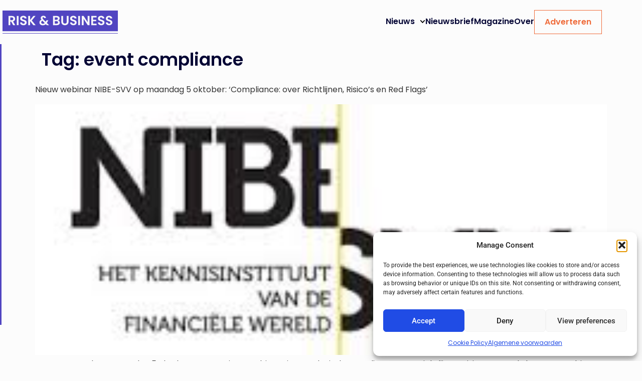

--- FILE ---
content_type: text/html; charset=utf-8
request_url: https://www.google.com/recaptcha/api2/anchor?ar=1&k=6LdlVH0pAAAAAI25_3XdQeUaRmRQfuVbI8WOtY3x&co=aHR0cHM6Ly9yaXNrZW5idXNpbmVzcy5ubDo0NDM.&hl=en&v=PoyoqOPhxBO7pBk68S4YbpHZ&size=invisible&anchor-ms=20000&execute-ms=30000&cb=fvtzshcyvvya
body_size: 48612
content:
<!DOCTYPE HTML><html dir="ltr" lang="en"><head><meta http-equiv="Content-Type" content="text/html; charset=UTF-8">
<meta http-equiv="X-UA-Compatible" content="IE=edge">
<title>reCAPTCHA</title>
<style type="text/css">
/* cyrillic-ext */
@font-face {
  font-family: 'Roboto';
  font-style: normal;
  font-weight: 400;
  font-stretch: 100%;
  src: url(//fonts.gstatic.com/s/roboto/v48/KFO7CnqEu92Fr1ME7kSn66aGLdTylUAMa3GUBHMdazTgWw.woff2) format('woff2');
  unicode-range: U+0460-052F, U+1C80-1C8A, U+20B4, U+2DE0-2DFF, U+A640-A69F, U+FE2E-FE2F;
}
/* cyrillic */
@font-face {
  font-family: 'Roboto';
  font-style: normal;
  font-weight: 400;
  font-stretch: 100%;
  src: url(//fonts.gstatic.com/s/roboto/v48/KFO7CnqEu92Fr1ME7kSn66aGLdTylUAMa3iUBHMdazTgWw.woff2) format('woff2');
  unicode-range: U+0301, U+0400-045F, U+0490-0491, U+04B0-04B1, U+2116;
}
/* greek-ext */
@font-face {
  font-family: 'Roboto';
  font-style: normal;
  font-weight: 400;
  font-stretch: 100%;
  src: url(//fonts.gstatic.com/s/roboto/v48/KFO7CnqEu92Fr1ME7kSn66aGLdTylUAMa3CUBHMdazTgWw.woff2) format('woff2');
  unicode-range: U+1F00-1FFF;
}
/* greek */
@font-face {
  font-family: 'Roboto';
  font-style: normal;
  font-weight: 400;
  font-stretch: 100%;
  src: url(//fonts.gstatic.com/s/roboto/v48/KFO7CnqEu92Fr1ME7kSn66aGLdTylUAMa3-UBHMdazTgWw.woff2) format('woff2');
  unicode-range: U+0370-0377, U+037A-037F, U+0384-038A, U+038C, U+038E-03A1, U+03A3-03FF;
}
/* math */
@font-face {
  font-family: 'Roboto';
  font-style: normal;
  font-weight: 400;
  font-stretch: 100%;
  src: url(//fonts.gstatic.com/s/roboto/v48/KFO7CnqEu92Fr1ME7kSn66aGLdTylUAMawCUBHMdazTgWw.woff2) format('woff2');
  unicode-range: U+0302-0303, U+0305, U+0307-0308, U+0310, U+0312, U+0315, U+031A, U+0326-0327, U+032C, U+032F-0330, U+0332-0333, U+0338, U+033A, U+0346, U+034D, U+0391-03A1, U+03A3-03A9, U+03B1-03C9, U+03D1, U+03D5-03D6, U+03F0-03F1, U+03F4-03F5, U+2016-2017, U+2034-2038, U+203C, U+2040, U+2043, U+2047, U+2050, U+2057, U+205F, U+2070-2071, U+2074-208E, U+2090-209C, U+20D0-20DC, U+20E1, U+20E5-20EF, U+2100-2112, U+2114-2115, U+2117-2121, U+2123-214F, U+2190, U+2192, U+2194-21AE, U+21B0-21E5, U+21F1-21F2, U+21F4-2211, U+2213-2214, U+2216-22FF, U+2308-230B, U+2310, U+2319, U+231C-2321, U+2336-237A, U+237C, U+2395, U+239B-23B7, U+23D0, U+23DC-23E1, U+2474-2475, U+25AF, U+25B3, U+25B7, U+25BD, U+25C1, U+25CA, U+25CC, U+25FB, U+266D-266F, U+27C0-27FF, U+2900-2AFF, U+2B0E-2B11, U+2B30-2B4C, U+2BFE, U+3030, U+FF5B, U+FF5D, U+1D400-1D7FF, U+1EE00-1EEFF;
}
/* symbols */
@font-face {
  font-family: 'Roboto';
  font-style: normal;
  font-weight: 400;
  font-stretch: 100%;
  src: url(//fonts.gstatic.com/s/roboto/v48/KFO7CnqEu92Fr1ME7kSn66aGLdTylUAMaxKUBHMdazTgWw.woff2) format('woff2');
  unicode-range: U+0001-000C, U+000E-001F, U+007F-009F, U+20DD-20E0, U+20E2-20E4, U+2150-218F, U+2190, U+2192, U+2194-2199, U+21AF, U+21E6-21F0, U+21F3, U+2218-2219, U+2299, U+22C4-22C6, U+2300-243F, U+2440-244A, U+2460-24FF, U+25A0-27BF, U+2800-28FF, U+2921-2922, U+2981, U+29BF, U+29EB, U+2B00-2BFF, U+4DC0-4DFF, U+FFF9-FFFB, U+10140-1018E, U+10190-1019C, U+101A0, U+101D0-101FD, U+102E0-102FB, U+10E60-10E7E, U+1D2C0-1D2D3, U+1D2E0-1D37F, U+1F000-1F0FF, U+1F100-1F1AD, U+1F1E6-1F1FF, U+1F30D-1F30F, U+1F315, U+1F31C, U+1F31E, U+1F320-1F32C, U+1F336, U+1F378, U+1F37D, U+1F382, U+1F393-1F39F, U+1F3A7-1F3A8, U+1F3AC-1F3AF, U+1F3C2, U+1F3C4-1F3C6, U+1F3CA-1F3CE, U+1F3D4-1F3E0, U+1F3ED, U+1F3F1-1F3F3, U+1F3F5-1F3F7, U+1F408, U+1F415, U+1F41F, U+1F426, U+1F43F, U+1F441-1F442, U+1F444, U+1F446-1F449, U+1F44C-1F44E, U+1F453, U+1F46A, U+1F47D, U+1F4A3, U+1F4B0, U+1F4B3, U+1F4B9, U+1F4BB, U+1F4BF, U+1F4C8-1F4CB, U+1F4D6, U+1F4DA, U+1F4DF, U+1F4E3-1F4E6, U+1F4EA-1F4ED, U+1F4F7, U+1F4F9-1F4FB, U+1F4FD-1F4FE, U+1F503, U+1F507-1F50B, U+1F50D, U+1F512-1F513, U+1F53E-1F54A, U+1F54F-1F5FA, U+1F610, U+1F650-1F67F, U+1F687, U+1F68D, U+1F691, U+1F694, U+1F698, U+1F6AD, U+1F6B2, U+1F6B9-1F6BA, U+1F6BC, U+1F6C6-1F6CF, U+1F6D3-1F6D7, U+1F6E0-1F6EA, U+1F6F0-1F6F3, U+1F6F7-1F6FC, U+1F700-1F7FF, U+1F800-1F80B, U+1F810-1F847, U+1F850-1F859, U+1F860-1F887, U+1F890-1F8AD, U+1F8B0-1F8BB, U+1F8C0-1F8C1, U+1F900-1F90B, U+1F93B, U+1F946, U+1F984, U+1F996, U+1F9E9, U+1FA00-1FA6F, U+1FA70-1FA7C, U+1FA80-1FA89, U+1FA8F-1FAC6, U+1FACE-1FADC, U+1FADF-1FAE9, U+1FAF0-1FAF8, U+1FB00-1FBFF;
}
/* vietnamese */
@font-face {
  font-family: 'Roboto';
  font-style: normal;
  font-weight: 400;
  font-stretch: 100%;
  src: url(//fonts.gstatic.com/s/roboto/v48/KFO7CnqEu92Fr1ME7kSn66aGLdTylUAMa3OUBHMdazTgWw.woff2) format('woff2');
  unicode-range: U+0102-0103, U+0110-0111, U+0128-0129, U+0168-0169, U+01A0-01A1, U+01AF-01B0, U+0300-0301, U+0303-0304, U+0308-0309, U+0323, U+0329, U+1EA0-1EF9, U+20AB;
}
/* latin-ext */
@font-face {
  font-family: 'Roboto';
  font-style: normal;
  font-weight: 400;
  font-stretch: 100%;
  src: url(//fonts.gstatic.com/s/roboto/v48/KFO7CnqEu92Fr1ME7kSn66aGLdTylUAMa3KUBHMdazTgWw.woff2) format('woff2');
  unicode-range: U+0100-02BA, U+02BD-02C5, U+02C7-02CC, U+02CE-02D7, U+02DD-02FF, U+0304, U+0308, U+0329, U+1D00-1DBF, U+1E00-1E9F, U+1EF2-1EFF, U+2020, U+20A0-20AB, U+20AD-20C0, U+2113, U+2C60-2C7F, U+A720-A7FF;
}
/* latin */
@font-face {
  font-family: 'Roboto';
  font-style: normal;
  font-weight: 400;
  font-stretch: 100%;
  src: url(//fonts.gstatic.com/s/roboto/v48/KFO7CnqEu92Fr1ME7kSn66aGLdTylUAMa3yUBHMdazQ.woff2) format('woff2');
  unicode-range: U+0000-00FF, U+0131, U+0152-0153, U+02BB-02BC, U+02C6, U+02DA, U+02DC, U+0304, U+0308, U+0329, U+2000-206F, U+20AC, U+2122, U+2191, U+2193, U+2212, U+2215, U+FEFF, U+FFFD;
}
/* cyrillic-ext */
@font-face {
  font-family: 'Roboto';
  font-style: normal;
  font-weight: 500;
  font-stretch: 100%;
  src: url(//fonts.gstatic.com/s/roboto/v48/KFO7CnqEu92Fr1ME7kSn66aGLdTylUAMa3GUBHMdazTgWw.woff2) format('woff2');
  unicode-range: U+0460-052F, U+1C80-1C8A, U+20B4, U+2DE0-2DFF, U+A640-A69F, U+FE2E-FE2F;
}
/* cyrillic */
@font-face {
  font-family: 'Roboto';
  font-style: normal;
  font-weight: 500;
  font-stretch: 100%;
  src: url(//fonts.gstatic.com/s/roboto/v48/KFO7CnqEu92Fr1ME7kSn66aGLdTylUAMa3iUBHMdazTgWw.woff2) format('woff2');
  unicode-range: U+0301, U+0400-045F, U+0490-0491, U+04B0-04B1, U+2116;
}
/* greek-ext */
@font-face {
  font-family: 'Roboto';
  font-style: normal;
  font-weight: 500;
  font-stretch: 100%;
  src: url(//fonts.gstatic.com/s/roboto/v48/KFO7CnqEu92Fr1ME7kSn66aGLdTylUAMa3CUBHMdazTgWw.woff2) format('woff2');
  unicode-range: U+1F00-1FFF;
}
/* greek */
@font-face {
  font-family: 'Roboto';
  font-style: normal;
  font-weight: 500;
  font-stretch: 100%;
  src: url(//fonts.gstatic.com/s/roboto/v48/KFO7CnqEu92Fr1ME7kSn66aGLdTylUAMa3-UBHMdazTgWw.woff2) format('woff2');
  unicode-range: U+0370-0377, U+037A-037F, U+0384-038A, U+038C, U+038E-03A1, U+03A3-03FF;
}
/* math */
@font-face {
  font-family: 'Roboto';
  font-style: normal;
  font-weight: 500;
  font-stretch: 100%;
  src: url(//fonts.gstatic.com/s/roboto/v48/KFO7CnqEu92Fr1ME7kSn66aGLdTylUAMawCUBHMdazTgWw.woff2) format('woff2');
  unicode-range: U+0302-0303, U+0305, U+0307-0308, U+0310, U+0312, U+0315, U+031A, U+0326-0327, U+032C, U+032F-0330, U+0332-0333, U+0338, U+033A, U+0346, U+034D, U+0391-03A1, U+03A3-03A9, U+03B1-03C9, U+03D1, U+03D5-03D6, U+03F0-03F1, U+03F4-03F5, U+2016-2017, U+2034-2038, U+203C, U+2040, U+2043, U+2047, U+2050, U+2057, U+205F, U+2070-2071, U+2074-208E, U+2090-209C, U+20D0-20DC, U+20E1, U+20E5-20EF, U+2100-2112, U+2114-2115, U+2117-2121, U+2123-214F, U+2190, U+2192, U+2194-21AE, U+21B0-21E5, U+21F1-21F2, U+21F4-2211, U+2213-2214, U+2216-22FF, U+2308-230B, U+2310, U+2319, U+231C-2321, U+2336-237A, U+237C, U+2395, U+239B-23B7, U+23D0, U+23DC-23E1, U+2474-2475, U+25AF, U+25B3, U+25B7, U+25BD, U+25C1, U+25CA, U+25CC, U+25FB, U+266D-266F, U+27C0-27FF, U+2900-2AFF, U+2B0E-2B11, U+2B30-2B4C, U+2BFE, U+3030, U+FF5B, U+FF5D, U+1D400-1D7FF, U+1EE00-1EEFF;
}
/* symbols */
@font-face {
  font-family: 'Roboto';
  font-style: normal;
  font-weight: 500;
  font-stretch: 100%;
  src: url(//fonts.gstatic.com/s/roboto/v48/KFO7CnqEu92Fr1ME7kSn66aGLdTylUAMaxKUBHMdazTgWw.woff2) format('woff2');
  unicode-range: U+0001-000C, U+000E-001F, U+007F-009F, U+20DD-20E0, U+20E2-20E4, U+2150-218F, U+2190, U+2192, U+2194-2199, U+21AF, U+21E6-21F0, U+21F3, U+2218-2219, U+2299, U+22C4-22C6, U+2300-243F, U+2440-244A, U+2460-24FF, U+25A0-27BF, U+2800-28FF, U+2921-2922, U+2981, U+29BF, U+29EB, U+2B00-2BFF, U+4DC0-4DFF, U+FFF9-FFFB, U+10140-1018E, U+10190-1019C, U+101A0, U+101D0-101FD, U+102E0-102FB, U+10E60-10E7E, U+1D2C0-1D2D3, U+1D2E0-1D37F, U+1F000-1F0FF, U+1F100-1F1AD, U+1F1E6-1F1FF, U+1F30D-1F30F, U+1F315, U+1F31C, U+1F31E, U+1F320-1F32C, U+1F336, U+1F378, U+1F37D, U+1F382, U+1F393-1F39F, U+1F3A7-1F3A8, U+1F3AC-1F3AF, U+1F3C2, U+1F3C4-1F3C6, U+1F3CA-1F3CE, U+1F3D4-1F3E0, U+1F3ED, U+1F3F1-1F3F3, U+1F3F5-1F3F7, U+1F408, U+1F415, U+1F41F, U+1F426, U+1F43F, U+1F441-1F442, U+1F444, U+1F446-1F449, U+1F44C-1F44E, U+1F453, U+1F46A, U+1F47D, U+1F4A3, U+1F4B0, U+1F4B3, U+1F4B9, U+1F4BB, U+1F4BF, U+1F4C8-1F4CB, U+1F4D6, U+1F4DA, U+1F4DF, U+1F4E3-1F4E6, U+1F4EA-1F4ED, U+1F4F7, U+1F4F9-1F4FB, U+1F4FD-1F4FE, U+1F503, U+1F507-1F50B, U+1F50D, U+1F512-1F513, U+1F53E-1F54A, U+1F54F-1F5FA, U+1F610, U+1F650-1F67F, U+1F687, U+1F68D, U+1F691, U+1F694, U+1F698, U+1F6AD, U+1F6B2, U+1F6B9-1F6BA, U+1F6BC, U+1F6C6-1F6CF, U+1F6D3-1F6D7, U+1F6E0-1F6EA, U+1F6F0-1F6F3, U+1F6F7-1F6FC, U+1F700-1F7FF, U+1F800-1F80B, U+1F810-1F847, U+1F850-1F859, U+1F860-1F887, U+1F890-1F8AD, U+1F8B0-1F8BB, U+1F8C0-1F8C1, U+1F900-1F90B, U+1F93B, U+1F946, U+1F984, U+1F996, U+1F9E9, U+1FA00-1FA6F, U+1FA70-1FA7C, U+1FA80-1FA89, U+1FA8F-1FAC6, U+1FACE-1FADC, U+1FADF-1FAE9, U+1FAF0-1FAF8, U+1FB00-1FBFF;
}
/* vietnamese */
@font-face {
  font-family: 'Roboto';
  font-style: normal;
  font-weight: 500;
  font-stretch: 100%;
  src: url(//fonts.gstatic.com/s/roboto/v48/KFO7CnqEu92Fr1ME7kSn66aGLdTylUAMa3OUBHMdazTgWw.woff2) format('woff2');
  unicode-range: U+0102-0103, U+0110-0111, U+0128-0129, U+0168-0169, U+01A0-01A1, U+01AF-01B0, U+0300-0301, U+0303-0304, U+0308-0309, U+0323, U+0329, U+1EA0-1EF9, U+20AB;
}
/* latin-ext */
@font-face {
  font-family: 'Roboto';
  font-style: normal;
  font-weight: 500;
  font-stretch: 100%;
  src: url(//fonts.gstatic.com/s/roboto/v48/KFO7CnqEu92Fr1ME7kSn66aGLdTylUAMa3KUBHMdazTgWw.woff2) format('woff2');
  unicode-range: U+0100-02BA, U+02BD-02C5, U+02C7-02CC, U+02CE-02D7, U+02DD-02FF, U+0304, U+0308, U+0329, U+1D00-1DBF, U+1E00-1E9F, U+1EF2-1EFF, U+2020, U+20A0-20AB, U+20AD-20C0, U+2113, U+2C60-2C7F, U+A720-A7FF;
}
/* latin */
@font-face {
  font-family: 'Roboto';
  font-style: normal;
  font-weight: 500;
  font-stretch: 100%;
  src: url(//fonts.gstatic.com/s/roboto/v48/KFO7CnqEu92Fr1ME7kSn66aGLdTylUAMa3yUBHMdazQ.woff2) format('woff2');
  unicode-range: U+0000-00FF, U+0131, U+0152-0153, U+02BB-02BC, U+02C6, U+02DA, U+02DC, U+0304, U+0308, U+0329, U+2000-206F, U+20AC, U+2122, U+2191, U+2193, U+2212, U+2215, U+FEFF, U+FFFD;
}
/* cyrillic-ext */
@font-face {
  font-family: 'Roboto';
  font-style: normal;
  font-weight: 900;
  font-stretch: 100%;
  src: url(//fonts.gstatic.com/s/roboto/v48/KFO7CnqEu92Fr1ME7kSn66aGLdTylUAMa3GUBHMdazTgWw.woff2) format('woff2');
  unicode-range: U+0460-052F, U+1C80-1C8A, U+20B4, U+2DE0-2DFF, U+A640-A69F, U+FE2E-FE2F;
}
/* cyrillic */
@font-face {
  font-family: 'Roboto';
  font-style: normal;
  font-weight: 900;
  font-stretch: 100%;
  src: url(//fonts.gstatic.com/s/roboto/v48/KFO7CnqEu92Fr1ME7kSn66aGLdTylUAMa3iUBHMdazTgWw.woff2) format('woff2');
  unicode-range: U+0301, U+0400-045F, U+0490-0491, U+04B0-04B1, U+2116;
}
/* greek-ext */
@font-face {
  font-family: 'Roboto';
  font-style: normal;
  font-weight: 900;
  font-stretch: 100%;
  src: url(//fonts.gstatic.com/s/roboto/v48/KFO7CnqEu92Fr1ME7kSn66aGLdTylUAMa3CUBHMdazTgWw.woff2) format('woff2');
  unicode-range: U+1F00-1FFF;
}
/* greek */
@font-face {
  font-family: 'Roboto';
  font-style: normal;
  font-weight: 900;
  font-stretch: 100%;
  src: url(//fonts.gstatic.com/s/roboto/v48/KFO7CnqEu92Fr1ME7kSn66aGLdTylUAMa3-UBHMdazTgWw.woff2) format('woff2');
  unicode-range: U+0370-0377, U+037A-037F, U+0384-038A, U+038C, U+038E-03A1, U+03A3-03FF;
}
/* math */
@font-face {
  font-family: 'Roboto';
  font-style: normal;
  font-weight: 900;
  font-stretch: 100%;
  src: url(//fonts.gstatic.com/s/roboto/v48/KFO7CnqEu92Fr1ME7kSn66aGLdTylUAMawCUBHMdazTgWw.woff2) format('woff2');
  unicode-range: U+0302-0303, U+0305, U+0307-0308, U+0310, U+0312, U+0315, U+031A, U+0326-0327, U+032C, U+032F-0330, U+0332-0333, U+0338, U+033A, U+0346, U+034D, U+0391-03A1, U+03A3-03A9, U+03B1-03C9, U+03D1, U+03D5-03D6, U+03F0-03F1, U+03F4-03F5, U+2016-2017, U+2034-2038, U+203C, U+2040, U+2043, U+2047, U+2050, U+2057, U+205F, U+2070-2071, U+2074-208E, U+2090-209C, U+20D0-20DC, U+20E1, U+20E5-20EF, U+2100-2112, U+2114-2115, U+2117-2121, U+2123-214F, U+2190, U+2192, U+2194-21AE, U+21B0-21E5, U+21F1-21F2, U+21F4-2211, U+2213-2214, U+2216-22FF, U+2308-230B, U+2310, U+2319, U+231C-2321, U+2336-237A, U+237C, U+2395, U+239B-23B7, U+23D0, U+23DC-23E1, U+2474-2475, U+25AF, U+25B3, U+25B7, U+25BD, U+25C1, U+25CA, U+25CC, U+25FB, U+266D-266F, U+27C0-27FF, U+2900-2AFF, U+2B0E-2B11, U+2B30-2B4C, U+2BFE, U+3030, U+FF5B, U+FF5D, U+1D400-1D7FF, U+1EE00-1EEFF;
}
/* symbols */
@font-face {
  font-family: 'Roboto';
  font-style: normal;
  font-weight: 900;
  font-stretch: 100%;
  src: url(//fonts.gstatic.com/s/roboto/v48/KFO7CnqEu92Fr1ME7kSn66aGLdTylUAMaxKUBHMdazTgWw.woff2) format('woff2');
  unicode-range: U+0001-000C, U+000E-001F, U+007F-009F, U+20DD-20E0, U+20E2-20E4, U+2150-218F, U+2190, U+2192, U+2194-2199, U+21AF, U+21E6-21F0, U+21F3, U+2218-2219, U+2299, U+22C4-22C6, U+2300-243F, U+2440-244A, U+2460-24FF, U+25A0-27BF, U+2800-28FF, U+2921-2922, U+2981, U+29BF, U+29EB, U+2B00-2BFF, U+4DC0-4DFF, U+FFF9-FFFB, U+10140-1018E, U+10190-1019C, U+101A0, U+101D0-101FD, U+102E0-102FB, U+10E60-10E7E, U+1D2C0-1D2D3, U+1D2E0-1D37F, U+1F000-1F0FF, U+1F100-1F1AD, U+1F1E6-1F1FF, U+1F30D-1F30F, U+1F315, U+1F31C, U+1F31E, U+1F320-1F32C, U+1F336, U+1F378, U+1F37D, U+1F382, U+1F393-1F39F, U+1F3A7-1F3A8, U+1F3AC-1F3AF, U+1F3C2, U+1F3C4-1F3C6, U+1F3CA-1F3CE, U+1F3D4-1F3E0, U+1F3ED, U+1F3F1-1F3F3, U+1F3F5-1F3F7, U+1F408, U+1F415, U+1F41F, U+1F426, U+1F43F, U+1F441-1F442, U+1F444, U+1F446-1F449, U+1F44C-1F44E, U+1F453, U+1F46A, U+1F47D, U+1F4A3, U+1F4B0, U+1F4B3, U+1F4B9, U+1F4BB, U+1F4BF, U+1F4C8-1F4CB, U+1F4D6, U+1F4DA, U+1F4DF, U+1F4E3-1F4E6, U+1F4EA-1F4ED, U+1F4F7, U+1F4F9-1F4FB, U+1F4FD-1F4FE, U+1F503, U+1F507-1F50B, U+1F50D, U+1F512-1F513, U+1F53E-1F54A, U+1F54F-1F5FA, U+1F610, U+1F650-1F67F, U+1F687, U+1F68D, U+1F691, U+1F694, U+1F698, U+1F6AD, U+1F6B2, U+1F6B9-1F6BA, U+1F6BC, U+1F6C6-1F6CF, U+1F6D3-1F6D7, U+1F6E0-1F6EA, U+1F6F0-1F6F3, U+1F6F7-1F6FC, U+1F700-1F7FF, U+1F800-1F80B, U+1F810-1F847, U+1F850-1F859, U+1F860-1F887, U+1F890-1F8AD, U+1F8B0-1F8BB, U+1F8C0-1F8C1, U+1F900-1F90B, U+1F93B, U+1F946, U+1F984, U+1F996, U+1F9E9, U+1FA00-1FA6F, U+1FA70-1FA7C, U+1FA80-1FA89, U+1FA8F-1FAC6, U+1FACE-1FADC, U+1FADF-1FAE9, U+1FAF0-1FAF8, U+1FB00-1FBFF;
}
/* vietnamese */
@font-face {
  font-family: 'Roboto';
  font-style: normal;
  font-weight: 900;
  font-stretch: 100%;
  src: url(//fonts.gstatic.com/s/roboto/v48/KFO7CnqEu92Fr1ME7kSn66aGLdTylUAMa3OUBHMdazTgWw.woff2) format('woff2');
  unicode-range: U+0102-0103, U+0110-0111, U+0128-0129, U+0168-0169, U+01A0-01A1, U+01AF-01B0, U+0300-0301, U+0303-0304, U+0308-0309, U+0323, U+0329, U+1EA0-1EF9, U+20AB;
}
/* latin-ext */
@font-face {
  font-family: 'Roboto';
  font-style: normal;
  font-weight: 900;
  font-stretch: 100%;
  src: url(//fonts.gstatic.com/s/roboto/v48/KFO7CnqEu92Fr1ME7kSn66aGLdTylUAMa3KUBHMdazTgWw.woff2) format('woff2');
  unicode-range: U+0100-02BA, U+02BD-02C5, U+02C7-02CC, U+02CE-02D7, U+02DD-02FF, U+0304, U+0308, U+0329, U+1D00-1DBF, U+1E00-1E9F, U+1EF2-1EFF, U+2020, U+20A0-20AB, U+20AD-20C0, U+2113, U+2C60-2C7F, U+A720-A7FF;
}
/* latin */
@font-face {
  font-family: 'Roboto';
  font-style: normal;
  font-weight: 900;
  font-stretch: 100%;
  src: url(//fonts.gstatic.com/s/roboto/v48/KFO7CnqEu92Fr1ME7kSn66aGLdTylUAMa3yUBHMdazQ.woff2) format('woff2');
  unicode-range: U+0000-00FF, U+0131, U+0152-0153, U+02BB-02BC, U+02C6, U+02DA, U+02DC, U+0304, U+0308, U+0329, U+2000-206F, U+20AC, U+2122, U+2191, U+2193, U+2212, U+2215, U+FEFF, U+FFFD;
}

</style>
<link rel="stylesheet" type="text/css" href="https://www.gstatic.com/recaptcha/releases/PoyoqOPhxBO7pBk68S4YbpHZ/styles__ltr.css">
<script nonce="VDLBY2GnPH5U4vR2NRXD9A" type="text/javascript">window['__recaptcha_api'] = 'https://www.google.com/recaptcha/api2/';</script>
<script type="text/javascript" src="https://www.gstatic.com/recaptcha/releases/PoyoqOPhxBO7pBk68S4YbpHZ/recaptcha__en.js" nonce="VDLBY2GnPH5U4vR2NRXD9A">
      
    </script></head>
<body><div id="rc-anchor-alert" class="rc-anchor-alert"></div>
<input type="hidden" id="recaptcha-token" value="[base64]">
<script type="text/javascript" nonce="VDLBY2GnPH5U4vR2NRXD9A">
      recaptcha.anchor.Main.init("[\x22ainput\x22,[\x22bgdata\x22,\x22\x22,\[base64]/[base64]/UltIKytdPWE6KGE8MjA0OD9SW0grK109YT4+NnwxOTI6KChhJjY0NTEyKT09NTUyOTYmJnErMTxoLmxlbmd0aCYmKGguY2hhckNvZGVBdChxKzEpJjY0NTEyKT09NTYzMjA/[base64]/MjU1OlI/[base64]/[base64]/[base64]/[base64]/[base64]/[base64]/[base64]/[base64]/[base64]/[base64]\x22,\[base64]\x22,\x22wooAbMKdYcKzMTDDlGDDmsKvPcOGa8O6a8K6UnFxw7o2wosGw6JFcsO8w43CqU3Do8O5w4PCn8KYw7DCi8KMw5TCpsOgw7/[base64]/MHfDpSvClAXCosOlIcKQV1IvJHHChMOYEWPDtsOuw7TDqMOlDTYlwqfDhTTDl8K8w75Dw7AqBsKgOsKkYMK5PzfDknjCvMOqNEphw7d5wq9kwoXDqnY5fkcTN8Orw6FwTjHCjcKvSsKmF8Kow6pfw6PDkj3CmknCsg/DgMKFL8KsGXpDIixKWMK1CMOwE8O9J2Qmw4/Ctn/DgcOWQsKFwrLCkcOzwrpcSsK8wo3CgwzCtMKBwprCoRV7wqZew6jCrsKzw7DCim3DpjU4wrvCr8K6w4IMwrvDoS0ewrTChWxJBsOvLMOnw65uw6lmw7PCssOKEDp2w6xfw4jCo37DkGTDq1HDk1MUw5lyS8KMQW/DiTACdUIaWcKEwrvCog5lw4vDmsO7w5zDhktHNWoOw7zDomDDpUUvPBRfTsK6woYEesOMw7TDhAs2DMOQwrvCoMKIc8OfJcOZwphKTsOsHRg7YsOyw7XCvcKhwrFrw6c7X37CtCbDv8KAw6TDvcOhIyNRYWoyA1XDjW/Cpi/DnCxgwpTChlnCkjbCkMK/w7cCwpYIG39NGsOAw63DhyQkwpPCrBRqwqrCs28Xw4UGw6xhw6kOwoDCtMOfLsOcwpNEaU9bw5PDjHTCi8KvQH9rwpXCtCQ5A8KPGzcgFBt9LsOZwo/[base64]/DoSrCncKVW2FkwoTCgCzCpWTCtDBGPMKUSMOPDV7Dt8KJwpbDusKqRybCgWUKBcOVG8OGwppiw7zCrsOcLMKzw5PCkzPCsgrClHEBd8KKSyMbw6/ChQx1X8OmwrbCq1bDrSwvwodqwq0eGVHCpnTDt1HDri3Dv0LDgTLCusOuwoIvw4JAw5bCqGNawq1WwoHCqnHCqcKdw47DlsOgYMOswq1rGAF+wpHCgcOGw5E/w5LCrMKfJxDDvgDDp3LCmMO1WcO5w5Zlw5Z1w6dYw6s+w6gqw5DDuMKqWcOUwr/Cm8KRYcKPY8O+GcKJDcOUw6DCq2g4w4gKwpMYwpHDgkLDqWjCmgnDmHDDuy3CmRw+UWkjwrjDvjTDsMKjMwAqNFzDocKDeg/DgBfDvyDCncK7w4TDiMKhLDTDqE8PwqMQw5Njwok5woFnTcKrPBlIPHnCjMKfw4NFw7UXD8OnwoRkw53DqjHClMKNVsKpw5/[base64]/W8K6w5VIwq1NciJkw4rDmsKSPMOtWsKTw59xw7PCuTnDr8KBHy3DpSTCgMOiw7dFOz/CmWcSwqorw5UUbGfDgcOow7I9dnbCncO8bybDhFsgwr7ChWLCuk7DpUgtwqHDpAzDjxp4UVtrw5nCsDrCvMKMaytWdcOHIVnCqcOrwq/DnmvCpsKKfzRKw45Cw4JlVCnCoDfDvsOKw68uw5nCiw3DvQV4wqLCgjZuCXocwqQ2wrLDjMKww7A0w7NRfMOOXmwBBSptbjPCn8Ozw7sdwqoZw6/DhMOHLcKEV8K6E2XCg03Dp8OjfS0MEG52w5xWB0LDucKCQcKfw6nDpRDCscKawp/Ci8Knw43DsSzCocKWUQLDn8KPw7nDncKYw5jCusOQIDrDmVLDr8OJw4vCiMOYQMKVw4fDskoIAUcZQsOYbkJ7D8OcAMOoFmNYwoHCp8OsKMKffXI9wp7Dll4Nwo0/[base64]/CjCEewrATTGLCjcO/wpfCjBHCmzTDjzMtw7/DmMKVw7Qxw6wgTXbCo8Ohw53DjsOkA8OoOMOHwoxtw4wuNybDoMKCwo/CrhENV1rCm8OKc8KWw5Z7wqHCn05nDsO2McK0RG/Ch08ePG7Dp1/Dj8OswoY7SMKsWMK/w691BMKkA8Okw6HDt1vClMOvw4wBZsOlbzsKecOOw7/CmcK6w4/CtXZ+w59PwrTCqk0GGRJxw7DCnyzDuls4QgEuEjpWw77Dkjh8OQxNKcK9w6g6w4DCrsOVWMK/w6FjIsKuKsORL0JKw4TCvAbDrMO+w4XCoE3DkAzDrDA6OzkHX1MXT8KxwpBQwr1gASkJw7bCgz5Sw7PChWpqwrcHPmrCgU0Hw6nClsK/w61sFXrCiEfDg8KAMsKxwq3Cn1Mvb8OlwpjDoMKvcEgDw43ChsOoYcOzwoXDvyrDhn8QdsKAw6bDocOrVcODwoR4w5oWD1DCqcKpHy1iOBbCj3HDuMKyw77Cu8OOw4/[base64]/CtREuwpfCtsKLHz9Zw4/[base64]/CnsK2wrjCqxvCjQjCjV7ChXnCixV8WsOoHGlMY8KgwqfDkgsVw4LCpi7DicK1LMKnAXPDmcKow47CkgnDqkUAw7zClycPdUQWwqYLIsKoJsOkw4rCojzCkGzCmMKSS8KnIwVLViUnw7rDh8KfwrHCsxxbRATDtSEoFMKYdzlzOzfDmFvCjQIjwq5vwoJ/O8Kowrw7wpYbwo05K8KbdVVuRAfDpw/CnD0ABCZmV0HDh8Ovwopow5bClsOxwoh4wrXCusK/Ci1AwqXCpDLCo0t4UcKHIcKBworCo8OVwozCr8O9S3HDsMO8byrDiz9cRVlvwrF9wqs6w6nCp8KBwqXCoMKWwpQBXzrDrEkPw43Co8K+eSFRw4Zbw6ZSw7jClcOVw6nDvcOoQz9Jwq1vwoRDYFDClsKgw6gOwptVwrF/RQDDssK4AHcgBBPCsMKeDMOKwoXDosO5UMKUw6ImYcKgwoxWwpPCjMKscEFLwqYhw7lFwqcyw4vDn8KbTcKawq98XSzCu21Bw6BIaxEqwoA0wr/DhMK3wrvDgcKyw4klwrxlPnHDpsKowonDlm7CtMOOdMKAw4vDisKsE8K5GcO1FgTCo8KybV7CicKzDsOxaXnCj8OUY8Odw7B7fcKAw5/[base64]/[base64]/DlSFrw7pPE8KPw5LCoRDDicKKw6zCqsOSw7EpVsOZwrcxSMKZD8KhFcK6woHDnnFBwqtUO1onAzsKZQnDtcKHAz7Dt8OMXMOhw5HCuzzDscOoaxE7WsODZwpKS8OGMm7CiTEsG8KAw7nCpMKYGVDDjUXDsMOGwoHCgsO3IcKAw4rCgi/CpcK5w4VEwq8yOyLDqx02wplzwrV6AE8tw6bCncKASsOfC2XDi0c+wobDrsKewobDokEbw5/DlsKGfMKPVwtBQAPDr14Ac8O3wpDDtHIuKmRIQTvCuWHDmjMFwqI9G3vCtGXDrk5xZ8O6w5HCh3/[base64]/[base64]/MwV5w7kFw5/DpcKIWBLDjsOSbcKzO8O6PMOfCcKaJsKRw47DihtIw4ghU8Oaa8Oiw61Awo53I8OcbMKYV8OJFMKBw6caA2rCl2rDrsO/woHDicO2f8KJw6fDscKrw5BKJ8K3DsOiw7QswpQsw5BGwoRVwqHDiMKuw7vDvUtmR8KbKcKHw6dXwqrCiMO6w5JfeC9Gw6zDim1fL1nCikk+MMK/wrhiw5XCvklzwoPDk3bDj8OewrHCvMO6wojCiMOowrlgXcKNGQ3CkMOfFcKPc8OewoQrw47Cg34BwqnDkyt7w4HDjGhBfwnCixfCrcKKwrnDlsOZw4RcOCpNwqvCjMKiasORw7ZswqHDtMODw7zDqcKhFMOVw7vCsmUww5kgfB4lw6gCd8OReRZ/w6E5wonCsGQzw5TCiMKRPic9BCfCjRTChsOww7rCn8KwwpoRCVcIwqDDvznCncKqSX8swp/CosOow7UlGgcmwqbDvUjDnsKtwrY2BMKfE8KBwpjDiU3DqsKFwqFvwooZI8Ovw5tWb8K8w4DCrcKZwrLCrUjDscKewoQOwo9qwpxjXMO6w54wwp3CpxlkLHnDpcOSw7pyZTcxw5jDpQ7CtMKew4Amw5zDoDvDliNoU0fDu2/Do0QDK1rDtALCjMKRwqDCoMK9w7wWaMOYXMOtw6LDnT7CjXfCrB3DpF3DvSTCs8Orw4A+wopTw6YtPAnCvMKfw4DDvMO/wrjDo3jDrsOAw6IJH3UHwpw2w5YubALClcKFw7gpw6hbKRXDq8KFbsK8cgEKwq9KB17Cn8KAw5nCusOCRinCgAnCu8O5IMK4JcKJw67Cs8KOD2hdwr/[base64]/Dm8KhKsKBTGEzYsOgw5pqRcKeR8OWw5oWJWFKScOKQcKkwpBTS8OHDMOXwqpOw5TDkg3CssOnw4zCkmDDmsOEI2zCpsK0QsKkNsO5woXDnyVzMMKVwr/DlcKcJsOnwqILw7jCmBYmw4ASb8K/woHCo8OxR8ObT2XCmURIdD5beSbCmEfDk8KyfFICwpbDjT5fwrTDtcKUw5vCmMO0DmzCjivCvCzDijFRYcOCdk0DwqDDj8OOM8OcRnskWsO+w4pLwpjCmMObasKXZmnDsxDCosOLEsO3DcKGwoIQw7nCtA4gXMKIw6sXwpwzwotRw4Faw7MfwqLDpcKkWXbDlgl/UADDlFLCkgUVWzxZwrssw6jDi8KAwrw1X8KpN1BbD8OLFsOuS8KuwptpwoxXXMKBIWNvwpfCtcKZwoDDmhgOWG/[base64]/ATTDvcKJT8KlN8KVwoULQMKYBMOOwqpVOA10BgcjwqXDjnzDpnEoVcKiTVXDssKZAXLChcKQDMODw4VUKUfCvjRzWxXDjCpEwoVvwoTDpUpRw5MGPcOsDVATQsKUw45UwppqeCl/[base64]/[base64]/DvcOCwpwFTcODwpABWcOtw4xHwpQWGWw/wo/ChMK3wpPCpcKhesO5w5gYwojDuMOawrJiwqo3woPDh3YJTTbDgMOHX8KIw6NlbMOTEMKXTT3DmMOALUEswqPCrcK0T8KPO0nDoDnCpcKoYcKZFMKWQMO0wp1Vw4PDn3Yrw6UUVsOnwoDDlsOycVdiw4/Cg8O+ccKQc2U6wpdxKsOPwpZpCMKjGcOuwoU6wr/[base64]/Cl8KDVis6TQfCoUd1wqdQwo0QV3N9w417CcOpdcO+GSkfDkN3w6HDssKtbHvDiT0ibwvCu19MXsK4T8K/w7B1G3hAw5VHw6/Csz3CtMKXwol/ckXDpcKaFl7CrAEAw71WD3pKNj5TwoDDjsOVw5/CosK7w77DhX3CoV9WOcOdwoBnacKcN03CnWp0wqvCmsK6wqnDvcOIw7rDrwbCtQnCqsO2wpMaw7/CkMOPaj1SQ8KAw4DDgnXDlzzCpwXCscKxDwFOA0UtQ1Bfw4oPw4New77CrsKZwrJEw6rDvWnCknHDkzM1BMKtGQFfGcKsI8KzwpfDo8KTc00Cw5zDp8KJw410w6jDrMK/[base64]/RcKBOcKow4bDlMK+w5V3w4XDoTzCmMKRwqfCl1fCnsO5McOUFcOuXyDCpMKZSsKKE0Rtwod/w5PDpUrCicO4w6l/wr0KAHRHw6TDgsOUw6DDiMOrwr3Dk8KEwrw3wpYWOcKWZMKWwq/CjMK7wqbDn8KGw41Vw47DuihXfF4aRsO0w5c1w47ClFTDlQXDqcO+wrXDtETCjsOaw4Zzw6rDmzLDjxc/[base64]/CtWtjQcOSwp40wo7Dqis0wr7CjSwqN8OURcK/McOIJsOlbU7DgCdsw5fCuR7CnxtRZMOMw40rwr7CvsKMScODWF7Dm8OuRsOGfMKcw7/DtsKDPD5HU8OGwpDCpFjCiCEpwpAuF8K3wpPDscO9GwMObsOQw6HDsGxNccKhw7/CvGzDtsOjw6MmUVN+wpfDnlnCicOLw5sGwoTDisK9wo3Dlmt6ekDCsMK6BMKmwrTCh8KPwqQww5DChcKWH0TDmsKxWhvChMKPWgHCqR/CqcOefirCn2XDgMKow6FhJ8KtbsOcNsKkKR3DvcOsZcOLNsOJe8Kewp3DisKpWDp9w6/Di8OfTWbCp8OFF8KOJsO2wpBCwqNvV8KmwpXDpcOiQsOJGTHCsFTCvsOzwpkjwq1+w5lSw6/CrA/Dm0vCmSfCgm3Dm8KMbMOEwofCi8OpwqbDv8KBw7DDj0cBF8O6ZV/DvAYRw7bCi2Fbw5U8PgbDvQrDgUTCp8KaJsOZNcO+B8OjXRtEX1Y1wrMiD8KTw73Cv1kiw4gkw67DhsKKaMKxw4ZLwrXDuzHCgng/WB/Ci2nCoTYzw5ljw6ZwaEjCjsOgw7jCksKQwo0twq/DpMOMw4YZwq0eY8OCKcK4NcKnc8OWw4XCgsOXw7PDo8KDIlobAXZmwoLDrcO3DVDCkhN8N8OHZsOcw6DCocOTQcOVVsOqwpHCpMO4w5zDocODfXl0wrlgw6suCMOIWMO5csOpwptNKMKzXELCgGzCg8KRwrUQDnzCmmHCtsKBRsOZCMKmOsOIwrx/WsKtYSkhSzLDsVXDncKZwrZPEFjDoAloShdZawoTEcOWwqbDtcOVTMOxVkoWTF/CgcOtNsOoIMKEw6QeScONw7RGH8K8w4cuPwJSPVBbKXk2SMKnEEjCnlrCiSUaw6x4wr3CocKqEEsyw4NCWMKxwqHDksOCw7vCk8KCw4HDk8O3C8O0wqc1wr7ClUvDi8KHTMOlWsODcgTDgm1lwqcJaMOgworDuw9zwr4CTsKUUwPDpcOBw5hKw7/[base64]/Dq8O6FnU+RjnDlmHDlsOOw6Qxw4zDosK1wq0dw6g0w6HCmT/DvsKaE13CjkfCrV8Tw4XDvsKFw6t5QMKOw4DCnlQ7w7nCvsKTwoAIw5nCrEBoMcOLaifDlcKHY8O+w5QDw64iNkLDp8K1AzzCnG9Rwo4RTMO1wpfDriLClcKOwqdUw73DkSs1wp8Ew4DDuhTDpU/DpsKhw4TDtgrDgsKSwq3CvsOowrsdw6/Dig1iUVVAwoZJfcKQPMKfM8KNwpQlUGvCi2bDsknDncKtMF3DicKmwrnCtQ0pw7rCl8OIBinCllZCTcKoRC7DmlY6Nnh8C8OOD0QRRGbDlWvDhVTCu8Kjw5/DtMOeTMOON3/Dp8KLORVWRsKxw65bIAbDj1ZKIcK8w5nCrMK/[base64]/Ck1zClMODworCpBTChHPDh8OxwrrDt8OpQ8Ofw78rKUkxAGTCtnPCklBxw7XDt8OSWQobAsO4wo7CqGbCny5pwqvDrmxhQ8K4A0jDnADCkcKEDMOlJTTDiMOYdsKZN8Kow5/DrDs4BgHDk1IawqJZwqnDg8KMXMKbOcKWPcO+w7DDlMOBwrhTw4Esw4HDj0DCkiAXVFVLw4cNw7/CszJiFExpUS1GwpExM1BSF8OVwqvCuyHCniggO8OFw45Rw7cKwofDpMOLwrZJMDXDosK9JQvCiGsTw5tIwqLCkcO7IMKxw5Qqwq/Cvx8QCcO1w6rCu3nCi0vCvcKFwpF1w6p3BQ0fw7/Dg8KUw5XCkDBMwozDq8K5wqFpXmdPw63DgzHCun40w5vCil/DvzxCwpfDoSXDk0k1w6nCmWvDpcOOJsORWMKYwq/CsRHCtsOwe8O2ci4SwpHCtTPDnsK3wqjDpcOea8Ovw5XCvGN6TMKOw6TDscKBVsOOw7HCrcOBPMKrwrR6wqJYYisqVsOwGMK9wrktwod+wrxIUENjDU7Do0PDkMKFwokZw6kowpzDiG9fZl/[base64]/OVRpfcKPdgvCim/Dt8OXf2t4LUDDm8KCHhpEXDo+w74Tw7LDmDvDjsKGCcO9Y0PDjMOGMiLDvcKIGwMsw5bCplrDs8OCw5PDssKIwqcdw4/DpMKPVDrDmW3DsGw2woAowofDhDZLw73CnznCkBRFw4zDlgMaP8OMwo/CvQ/DtAdvw6kMw63CssKyw7hJAHNtfsKKDMKhDcOBwr1fwr3CqcKxw4c5XSo1KsK8VCUyIVASwpzDqDbCtyFqQwE0w6LCiTZFw5/CjG9Mw4LDpz3Cs8KnF8KnIG5Mw7/CvMOiwoHCk8K6wqbDvcKxwpLDtMKrwovDkxLDgGlKw6A1wpPDgmnDocKvD3UiUBsBw7kTeFh7wpQVDsOkO294TjfCpcK9w7jDucK8wo9yw6ZawqgnZV7DqXjCscKheHhgwpp/dMOqTcOfwoMXb8K/wooAw5twOxo5w4l5wowjJ8O1cj7CnRHDkShvwrrClMKHwpHCk8O6wpPDrAXDqHzDp8OYOMKYwpTCs8KkJsKTwqjCujN9wpE3MMKiw5EKw69IwoTCtsOiI8KrwrJiwrkERg7Dk8O3wpjCjhYwwrjDocKXKMOgwpYRwo/DukjDk8KlwoXCgcKILBLDghfDl8Olw71gwqnDoMKDwqdPw54vC3/[base64]/[base64]/CnsOHd0MPw4t5HcKiG8OYwrItclnChWg5dMK6eizDlcOdGMOSw5NtJcKpwp7DpBc2w4ovw5hKbcKIMS7ChcOXF8K8wrfDisOPwqYhXGLCkFvDiRElwpAjw6bCiMK+S3zDpMOlExfDhsOVZsKaRC/CvgVnw7Zbwq3CigYCL8OVLjkmwrQDSsK+w47Dh0vCjR/[base64]/DqTzDtVfCrsK+wpbCksOABMO6P8OawqJkZ1dse8K+w7jDuMKuCsOfJ0h2CsO8w7Nhw5TDk3tkwoTDscKzwooqw6kjw5LCvGzCnx7Dh0DDsMOjT8KLCQwRwr/ChCfDgxYzCGTCgzrDtsODwqHDq8O+d2pkwqLDgMKHbEHCssOTw69Jw79fY8KDI8OxeMKNw48IHMOhw7Z5woLDmmd0USpyU8K7w7Z9McOLTicsLFYmUcKsacOuwokdwrkEwpNXdcOSbMKLNcOGDU/Cqg9+w4ZKw7/CrMKWbzp0dMOlwoQoNx/DjlHCpivDlxUdHCLClXo5DsK6dMK2X3TDhcKywq3CoxrDpMK3w5Q5RB58w4JFwqXClzFJwrnDmAUTdwvCscKNJCobw4AEwqFjw7nCjg1/[base64]/DqXBmwrrCuVrCucK0BcKAw48tfMOGBcO+WcOlw7fDqHRvwrnCnMO/w5wFw53DlsONwpHCrF/CkMO/wrA0KhTDicOXegFhDsKDwpkKw7k0JytAwpYnw6ZIWzjDqAMZHMKUFMOpSMKcwqwbw7Iuwr3DgyJYfWrDvXtPw7d/LwZPFsKnw43DsQ81Tk3Do2/Do8ODIcOOw4TDgMOmahUyCwMPdhnDpEXCqEfDozkCw518w6hvw7V/Ux13D8OtZwZUwrteCDbCpMO0E1LDtsKXTsKTQMKEwqLCm8OlwpYKw6dcwpkMWcOUdsKDw5PDpsO6wrwZO8O+wq8Rw6fCl8O1ZcOpwr0SwoQRRENRBSAPwpjCqMK3S8KRw5gXw43DssKrMsO2w77CmRHCmC/[base64]/DmsOkw4bDiMKaYHd8IcOwwr9BTE1mwqfDtiQ2ScKvwpzCtcKkNhbDsghrGgbCjATCocK/wpbDrSjCssKtw5HCtFfDkzTDhkENYcK3SEUzQmbClyQDd1wpwp3CgsOQDVxrcxvCjMOIwoIoG3IRWAPCssOUwqzDs8KBw7bChSTDnsO3w6XCu1ZUwobDvsK0wr3CrMOTSVvDm8OHw5xJw6xgwr/[base64]/DojnDrsKmXMKDPsOAw7TDknspw4DDisKwFw8Uw6LDuCvDkmEMwqJzwqHDkVdcBRnCjjDClCEeCnzCiD/DplfDqwvDsFpVESQfcmbDvSBbGl41wqB4QcOqAGQ+T1vDk0hvwqBzd8KvccOccS9zZcOmwr/[base64]/wpgVWcO3wqVWIMKww6bDusObwqZcwpI+woYnR2YVa8ORwpEhQMKiwqHDvsOZw71bGsO8HE4Xw5ANYMKpwq3Dqg8UwpTDskwKwpgCwrbDvsKnwo3CjMO3wqLCmxJzw5vDsh4MdyjCuMKvw7EGPntpE2/CgyzCgExaw5VfwrzDjSAlw57Ch27Do3PClsKsaQjDkE7DuD9iXhTCqsK2akxJw7/DvU3DoRTDolVUw5nDjsO5wpnDnjIkw4YPTMOEC8OVw4DCmsOGAMK7VcOjwoPDqsKzBcOsL8OWJ8OAwp3CjMKJw5lRwq/DpRpgw4V4w6NHw6w9wqHDqC7DiCfDkMOywpTClk0/wo7DgMKjIn5Nw5LDmz3CmDjDvmrDs2pIwqgJw7cfw4sEOh9CR1d5JsOIJMOTw5kIw4bCjkFuKgt/w5jCrMOmCcO9VkMqwrrDr8Klw7HDs8OfwqBzw4jDvcOtdsK6w4PCpMOOZAgKw7XChHHCqBzCo1bDpgzCtXPDnUMEQD0Bwo5Awq/CtUxkwrzDucO4woLCt8ObwrkGwoB6GsO/wr9rJ0Rzw7dZOcOhwoVKw4haKiYOw5QlWgvCksOJEgpwwovDkALDvcK4wo/[base64]/ClcKRwpMpwpzDoQwXw7AqKsObB8OrwoVwwrXDlsKkw5nDj3NSBlDDvVRObcOEw7HDjk0bBcOaBsKswqXCiU9YFSXClcKgRRnDmA0sIcObwpbDtcK1RXTDjkPCtcKjMcONI2HDgcOEKcOkwofDvxkXw6rCosOdYsOQYsOJwrvChyJVAT/Dix/[base64]/[base64]/wpTDnGMaw5fCpSRbesOYwprCncOgAMK0wroewp7DjMOtaMK9wrfChBfCtsONe15gDBddwpHCtgfCrsOhwrtQw6nDlMK9w6zCtcKVwpYtBgBjwok2wp8qHSULWMK3CGzCkxt1V8OFwoA1w4hbwofCtgXCsMKfA2PDg8KRwpx8w716IsKyw7rDonh/FcOOwoFFaFzCpQlwwp/DgD3DicK2XcKIEMKmR8OBw6YZwrrCs8O3KsOyw5bCr8OvfiE5wrAKwojDq8O4a8Odwotpw4bDm8Kjwp0ARUXCtMKkZcOuGMOeNX4Zw5l0bX0Xwp/DtcKCwoJFaMKmJsOUCsKnwpTCoGnCmx5Ww57DksOQwoHDqWHCojUAw5cKZ37DrQMoRMOfw7hTw6PCncK+PRRYJMO7FsKowrbDgsK5wo3CgcOZKwjDssOkaMKuw5LDljzCp8KHAWdIwqM4wq/[base64]/CicOVwqPDvsKHOF4Uw4klw7hRasKDbxTDoMO9SgnCuMK0IW7CsUXDlsKTFsK5VkYVw4nCv2ofwqswwp1Ow5bCvmjDhsOrNMO7w4cOFQ0SKcKTGMKACFHCh3Zhw6wcQFtjw7HCjcKHfHTCuG/DvcKwJ1PDksOfQzlbB8K2w7nCgDRdw6PDmsK/w7jDq2F0DMK1eUgHLxhDw61yT1hOB8Knw7sSYG14SxTDk8K7w63DmsO7wrpYIA8owp/Djz/CuiLDl8OewqE5FcOYRXRCw4tBPcKPw5p9JcO+wo8Nwr3DvnHCh8OZDsOHZ8KZHcKEScKcXcKhwp8+AArDinTDoCYDwpZzw5AmI0hlLsKuF8O0OsOEXMOjbsOvwonCkU7CuMK4wpANU8O5LcKswrEgJsK/Q8OwwovDmzY6wrhDZRfDnMK2Z8O7DsONw7VGw6zCtsO6Pz19eMKHNsO4XsKIaCBpKcKHw4bCsR/DlMOOwp5RNsOuFXA1dMOIwrzCgMOGQsOnw709GcOWw4AsRVLDl2LCiMOmwp5BTsK3w7MpCV1EwrwlUMOWOcKywrcZXcKvGwwjwqnDucKYwpp8w6/Dq8KUBhDCpVDDpjQgC8KAwroPwq/DoQglR2osLG8jwo0fEENXAsO4OlRCGX7CkMK1dcKEwoPClsO+w4bDkyUIbcKLwrTDszhoGsKFw7tyGSnCjitcThwww6vDtMOewovDuWTDrillAMKuRGo2wqnDgXxdwobDlB/CknFCw5TCgCoKHRTDs251w7jDt3XCocO8woUhScK1wo5GPSbDpzvDu09yBcKJw7g3dsO2ACg2Mw14EybCh2xDZ8OAEsOzwowWKWsCw6kSwo/Cp1cBBsKKX8O6YC/DgQRiWsORw7vCtMOhOMOVw7tzw47Dgi1QGQ8zNcO+YFrDvcOGw7AFJcOQwqcvBl4bw5DDmcOAw73DqsKIPMKEw6wPU8KowozDhQjCocKMD8K8wp8uw7vDojY6ST7CtMKCMW4xQsOIPCURQxDDrFrDicO5woPCthIaEGASKz7DjcOhUMKUOS85wptTGsOXw44zAsK/H8KzwoBeRyJ9woHDn8OGdzrDt8KDw4hxw4vDt8KFw5/DvF3Cp8KxwqJaK8KKaVLDt8OKw7bDlFhRP8ORw5ZfwrjDqF85wo/Dp8Klw6DDncKvw48yw4PCm8OYwq89HQVkD1YyRVDCr39rHmoiXXMRwqIZwphKeMOnw68LNhzDncOEW8KQwrobw48tw6zCocOzRw9NNBXDtxc9w5/DmF8zw6PDo8KMVsO0ezLDjsO4XgDDv0ggU3jDqMKiwqsBbsO1w5gMwqdjw6x1wobCs8OSJsO+wrdYw5AUfMODGsKuw5zCv8KnPmB3w6zCpHZmaXMvEMK4ZhMowp7DgALDgjVtVMOResKvd2bCsg/CjcKEw73CgsK4wr0mOnbDiQBkwqc/[base64]/UxnDqMKwKMOwwrY/w6c4TlICw64uOlvCmcKWw6fDi2VrwpQJYsOPNcO1DcK+wopIOBZtwqDDlMOXHMOlw6fClsOXe1QKYcKLw7/DjMKUw7DCucO4EULCqsKJw7/CskbDvQ/[base64]/CrlkKw4bCuAjDtcKKwr4wD8K3wox+BcOEKh/DjSNuwpoTwqc/wpfDkRbDuMOie3fCngXCmhvDlBDCk0hJwow7G3TCsH/[base64]/[base64]/ECYlwrEyIMOCwr7DtzcUCRDCmMK/w7FwNMK+IGTDqsKMN0l0wrNXw4TDpWLCs31vIAXCj8KeC8KFwqYHdS91GwR8WMKrw6FwZsOlL8KhbyNKw6zDu8KcwqZCMD/Csg/CjcKAGh8ibcKeFjPCgVbCr0UqQSIzw4zDtMKUwp/DgiDDmMKvwp11OMO7w7LCvH7CtsKpbMKZw6UQPcKNwpHDoA3DmhjCscOvwoDDhTPCscKVR8O6wrTCkXc6Q8KHwqZgaMOJQTByZsK5w4kpwqBmw53Dj3EAw4XCgX5jUCQWd8KBXRsGPAfCoX5KDBdKfnQ1P2TDswrDnTfCgBjCkMK2FSLDqCzCsC5NwpXDjyILwpgpwp/DtXTDqA9EVVfDuk8PwoTCmnfDu8ObfUHDoG8bwpdFN2HCvMKqw6gXw73CgRcwKC47wqQLaMO9HHPCtMOPw6AZQMKaXsKXw5EBwpJwwo1Hw7TCpMKFUH3Chx7CvMOGXsK+w6Mdw4bCn8Ofw6nDuibCg0DDqiUpEcKawow+w4Q/[base64]/DqTggw7vCqxjDqUkNw5zCk8OAX8K7w4DDs8K3w6BNwpMtw67DiHcKw6QBw4EOJ8OVwo/DksOjMsKAwrHCrxTDu8KJw43CiMK9VmnCqMOfw6k6w4Vuw50Mw7Q/w5rDjnnCl8K4w4LDqcOnw67DvMOfw6VFwozDpgHDqlE2wpPDiy/CosOvGDAcTRXDgwDCr24MWn9fw4zDhcK+wpnCsMOaN8KFHmcxw7IowoFWw6zCr8Obw5VxK8Kga1UUaMONw6A/w5gZTD1vw78/XsOIw4Apwr7CpcKEw407wp/[base64]/w7cOFEjCkcOMw6NIfcKywrDDlW4/wr5vw6nCu2DDsXxlw7TDiRsqWkZrM3FtX8K9wpgNwp05cMO0wqIfwppqZxnDmMKJwodewod2HMO9w4zDozhLwpvDgH7DnAVyPUk1w6QQXsKgAsK+woYQw7EqMMK0w7PCr2XDnjLCscKow63Cs8O8Qx/[base64]/wrjDlRPDgsKddmHCm34UMMO6esOGwrTCpjc8dcKTMsOHwrR2RMOYdCUxUQDClxwuwrbDncO9w5o9wp5CGF5RWznCsm/CpcKjwro/A0pCwrfDok/Dnl5GYw0uW8OKwrlRJgBtGsOgw63DkcOZSMO7w4l6Ak5dDsOrw6NxGcK7w5bDhcORBMONCy9hwrHDi3vDlcK6EybCq8Kab28wwrvDulvDrUvDh24OwrtLwq8Bw6NLwozCpAjCmg/DjEpxw58kwrcWwovCncKmw6rCoMKjFnnDi8KtXCpQwrRfwoNkwpBOw50LLXt6w4/[base64]/[base64]/DscOneVXDmMOxOcO/KsKiwpHDkT50ZxBZw4zDoMO1wqkfw6LDkBTDrg7DnAZBwozDrmDChCrCiUBZw5IIDypVw7HDuWjCqMO1w5rCqCXDi8OLDMO1G8K5w44iQmEHw6w1wrUgFx3DunDCvnTDkTTCky3CoMKxdsO/w5U1wrDDj0HDhcOjwoVywpTCv8KMAGV4HcOGMMKYw4MCwrcZw5c7NkPDgh/DisKSTQPCu8OcRkpNw712ZsKqwrMEw5FjSlkXw5/DuRPDvDPDtsOUHcOaC1DDmzU9XcKkw7jDmsOHw7HCgHFGEgDDq0DCpMO/w43DoCnCsnnCpMKEQCTDgHzDnVLDvWTDl1zDiMOZwq9cSsOkfX/Cll50Hh/CvsKbw7cowp0BRsOSwq5Wwp3DoMOaw60Iwr7Du8Ofw6bCnDjCgCY8wojClQ/CnSFBQ3BiLWg/w48/YcOcwqdmw4dYwp7DrVbCs3FJXHBLw7nCt8O/eC03wp/Do8KFw7jCgMODCT7Cm8KiUwnChhLDnEXDlsOLwqjCqyF0w60OSjkOKsK0IGjDln8mXU/CnMKTwo/Cj8K7fDnDt8O0w4sxL8K+w5zDtcOow4XCsMKwecOkw4gJw7YDw6TDjMKzwojDpsKZwrTDmMKPworChnxgDD/CssOWXMK2L0ltw5BFwr7CnsOJw6vDijDCl8K8wo3Dnw51K0MvL1zCp2/DpcObw417w5QfEsKKwpDCmcOewpt4w7tFw6U3wq1+w79LMcOwCsKLCcORdcK2w5swDsOmcsOSwq/DrQ7Cj8OzHVvDssO2w7d/wpZ4ZkhRSAzDh2VuwrXCp8OMY1osworDgiLDsyNPU8KLX2QrYj4FFMKrYWpjPsOVc8OefkzDjMODdCLDpsOuw40OYFvDosO/w6vDjxbCtEbDqmYNw7HCnMK6dcOmA8KhfBzDj8OQesO6wqjCkgzClABqwr/CrMK4wp/ChinDqVrDncO4O8KdFWpkZsKRw4fDvcKiwp8rw6TDisO+XsOlw5ZpwqUEanzDk8KVwodiVyF2wo9sOBvCtQPDugfCnAxLw7oKSMO1wqPDoAxlwodrc1zDgCLDncKDLE9xw5wwUcKjwqkxQ8KTw6APHk/[base64]/VMOQM8O6w5EuEsK0w5TCtsO9wqkIFRnCoMKqw7TDncOpZcKkGSxiLSkKwrkCwr0Bw5hkwr7CsA/[base64]/DoQkOEmhKwp0EwoofOsKJCjcFa8OrIlvDlmA7asOrw5AVw6fDtcOlVsKXw6LDvMK+wrY3MTfCvcKAwoTCtGHCoFggwogbw6ExwqDDrW/CqsOjQsK2w60RD8KSSMK8w61IJsOEw6Fjw5TDiMKrw4zCiTHCvXRcdsOfw4srIDbCtMK3FsK8fMOiSRc9KVTCk8OWDDJpTMOsTcOow6JdNFTDhFA/[base64]/DrG/CtXnDkgxNNMKiEcKrw7HDncK1w4PDpMOyf8KFw6vClEDDn33ClBpVwqNrw6hDwo18P8KQwpLDo8O1JMOrw7jDmwzCk8KKfMOPw43CgMOrw4TCrMKiw4hsw4okw7txaBDCvDXCh2xQdMOSYcKNYMKnw77DoSU/[base64]/[base64]/DmFvCr8KRRsK4fSUTAMODwo5awrzDhmzCj8OofsOtWhbDj8KCSMK6w48WAjMdBHloQsOocH3CtcOpdMO2w6XDlsOHFMOYw5hVwonCgMKMw6Y0w44bY8OYMn1Bw54fWcKtw7kQwopKwrDCnMKJwovCo1PCqcKmEsOFKmtULhxwRMOMGsK9w5RAw5fDusKLwr/CosKnw5bCnEVEXBsnIwFFXyFbw4fCqcKpHMOaWC7CuzjDg8ORwpHCoxPDpcKLw5JSMEXCmzx3wp8DEcOww6lbw6hZFRHDhcOTE8Ksw7xnTGgGwozCs8KUAyDCm8Knw4/DqUXCu8K8CiROw69Xw4YSX8O8wq1AQm7CggJcw5IAQ8OjWnTCuB7CsTfCjVNDA8K+FsK0ccOte8OZaMOdwpEoKWltDT/[base64]/[base64]/CiQPDmVDDkmI+w7cdH8Otw43DhMKww7pHalPCpX15KBzDpcOue8K6WhNBw5ksecOhecOjwqTClMO7KgDDk8OlwqvDlShrwq/Ci8KdIsOefcKfBxjChcKpMsOWcBddw4ARwrDDicOWIsOOZ8O6woLCoyPCpFIGw7DDkxnDqTpFwqzCoigsw5xSQE82w5Qnw7t2LkHDhRfCmsK/[base64]/WHnCiEzDmBnDpgbCjSg2w43Dn31HTCcYbsKfEgc5dwrCl8KQa2IKXMOjG8Oiwp0uw4Njb8KtXV81wq/[base64]/CpcOjw7tUIl7CgMKKRT9sw5FFFnLDrVvCp8KoZMKWbMOucsK8w5jCsyTDtlLCmcKsw6pEwpJUasKnwrvCrCDCn1PCok7CuFTDsA3DgxnDgjAHZHXDn3YtcRwGL8KTZG7Ds8OmwrrDoMOBwq9Lw5lvw53DrVbDmF50bcKQPxYzVxLCiMO/OCDDrcOWwq/[base64]/Dp8KhOhVvwodWcjJrw7lfw6zCksOMw4HCkx/DoMKrw6NJTcOAfWDCjMOPVWp3wqXDmXLCpMKtZcKpVFt+FzrDu8KDw67DlXPCuH7DmcOaw6oFKMOxw6HCjDrCiXcNw5xuCsKbw7jCucKsw6TCr8O6JirDhcOfFxjCkRJCNsK8w6w3AExWPBYHw4Yaw6wFN00fwqnCp8KkYE/DqAMkacOfNVvDoMKvW8OAwoYvPSXDt8KFcgjCusK9A3hjYcOOKcKyAMK6w7/DosOLwoRXfMKXXMOgw6xeM2fDtMOYQX3CtD5Aw6Yxw6hnIHrCnVgmwpsIbBbCmiDCn8OlwpUHw54jCcK5AsKyUcO3N8OQw43Dt8OCw5jCvmRHw5ohNW1tUBVDIsKQT8KnIMKXRMOmSCkbwrQwwrnCsMKJM8K7esOVwrtlBcKMwok/[base64]/DsBLDtx9WIsKvJ8Oww7csAsOLw5fClcKoP8OAJl9/M1xcS8KZTMONwoJ5E2HCqcOsw6cGCj5Aw64EX0rCpGjDj1cRw5vDgsK4NA7ClgYBRsOpG8O/w7PDiCwlw68Uw6HCgRE7LMOuwpDDnMOlwq/Dn8OjwqhwPcKuwo4EwqrDizldWVh5GcKNwo7DrMO1wr/CgMKLG2kZW3VvEsOZwrd1w61IwojDnMOJw4TChWlsw4BJwrjDlsOiw63Cv8KDYDUSwosIOwsnw7XDlwFrwrt4wrnDncKvwpxVIFAcdcK9w413wpJLeTdLJcKHw7AcPHIUQkvCs3TCkhcdw5/ChEbDgMOsJ2FhT8KKwr/DlwfCggI4KxHDjcKowrEUwrhyGcKEw5/[base64]/FHFpw4RCwoh0wp3DpcKrwp3CkgfCnytURsKiw6wgNDrCm8Orw4xmLzNjwpQTa8KFUizCsggUw6HDsxPCk0IXQ1MsNjzCswkPw4PCrcOufBohYcODw7hoQcOlw6HDsWpmHH82DcOoTsK2w4rDmsOzw5JRw4XDpCrCu8KMwpV5w4Mvw7cCQzLDslMuw4/Ct2zDhsKtdMK7woMbwobCq8KCbcO8ScKIwrpPTGDCrRpWBMK6V8OYGcK8wrUNLmXCpMOiUsK1w6nCrQ\\u003d\\u003d\x22],null,[\x22conf\x22,null,\x226LdlVH0pAAAAAI25_3XdQeUaRmRQfuVbI8WOtY3x\x22,0,null,null,null,1,[21,125,63,73,95,87,41,43,42,83,102,105,109,121],[1017145,565],0,null,null,null,null,0,null,0,null,700,1,null,0,\[base64]/76lBhmnigkZhAoZnOKMAhk\\u003d\x22,0,1,null,null,1,null,0,0,null,null,null,0],\x22https://riskenbusiness.nl:443\x22,null,[3,1,1],null,null,null,1,3600,[\x22https://www.google.com/intl/en/policies/privacy/\x22,\x22https://www.google.com/intl/en/policies/terms/\x22],\x224ONrpYQza1JNxUCdSHJYWuxE8b5YSSP95S62pAfRZbw\\u003d\x22,1,0,null,1,1768603883812,0,0,[206,119],null,[255,116],\x22RC-NxGRN_Cyh6snyQ\x22,null,null,null,null,null,\x220dAFcWeA7TuyXlxPDEfEwutixjUQbFLK0JUZJlJ5DUGo3tOLZDyV9BaDiG0Ew36nNlCJXF-M4NGPcVity8I5Oti-tg9c7MVrItoQ\x22,1768686683671]");
    </script></body></html>

--- FILE ---
content_type: text/css; charset=UTF-8
request_url: https://riskenbusiness.nl/wp-content/themes/hello-theme-child-master/styles/css/style.css?ver=6.9
body_size: 5294
content:
@font-face{font-display:swap;font-family:"Poppins";font-style:normal;font-weight:400;src:url("../../fonts/poppins-v20-latin-regular.woff2") format("woff2")}@font-face{font-display:swap;font-family:"Poppins";font-style:normal;font-weight:600;src:url("../../fonts/poppins-v20-latin-600.woff2") format("woff2")}@font-face{font-display:swap;font-family:"Poppins";font-style:normal;font-weight:700;src:url("../../fonts/poppins-v20-latin-700.woff2") format("woff2")}html{margin:0;padding:0}body{margin:0;padding:0;width:100%;font-family:"Poppins", sans-serif}body,html{overflow-x:hidden !important}p{margin:0;padding:0}h1,h2,h3,h4,h5,h6{padding:0}ul{margin:0;padding:0;margin-left:18px}ul li{margin:0;padding:0}ol{margin:0;padding:0}.grecaptcha-badge{display:none}body{background-color:#FCFCFC !important}body p,body li,body a{font-family:"Poppins", sans-serif;font-size:13px;line-height:18px;font-weight:400;color:#343434}@media (min-width:992px){body p,body li,body a{font-size:16px;line-height:22px}}body p a{text-decoration:underline !important}body h1,body h2,body h3{font-family:"Poppins", sans-serif;color:#030434}body h1{font-size:22px;line-height:33px !important;font-weight:600;display:block;margin-left:8px !important}@media (min-width:992px){body h1{font-size:35px;line-height:45px !important;margin-left:13px !important}}body h1:before{content:"";display:inline-block;width:3px;height:80%;background-color:#5145C1;position:absolute;left:0;top:10%}body h2{font-size:20px;line-height:30px !important;font-weight:600}@media (min-width:992px){body h2{font-size:28px;line-height:35px !important}}body h3{font-size:19px;line-height:25px !important;font-weight:600;margin:0}@media (min-width:992px){body h3{font-size:21px;line-height:28px !important}}body .title-line{height:fit-content}body .title-line h2,body .title-line h3{margin-left:8px !important}@media (min-width:992px){body .title-line h2,body .title-line h3{margin-left:13px !important}}body .title-line h2:before,body .title-line h3:before{content:"";display:inline-block;width:3px;height:80%;background-color:#5145C1;position:absolute;left:0;top:10%}.btn a{font-family:"Poppins", sans-serif;font-size:14px;line-height:21px;font-weight:600;padding:15px 20px;background-color:#EF6B3A;color:#FCFCFC;border-radius:0;border:none}@media (min-width:992px){.btn a{font-size:16px;line-height:16px}}.btn a:hover{opacity:0.8}.btn a:visited{color:#FCFCFC}.btn-secondary a{background-color:#5145C1}.btn-secondary a:hover{opacity:0.65}.btn-outline a{background-color:transparent;border:1px solid #5145C1;color:#5145C1}.btn-outline a:hover{opacity:1;background-color:#EDECFA;color:#5145C1}.btn-outline a:visited{color:#5145C1}.ads-homepage{margin-top:30px}.ads-homepage .g{margin:0;max-width:100%}@media (min-width:768px){.ads-homepage .g{display:flex;column-gap:12px}}@media (min-width:768px){.ads-homepage .g .g-col{width:50%}}.ads-homepage .g .g-col a img{width:100%}.ad-container{grid-column:1 / -1}.ad-container .g{margin:0;max-width:100%}@media (min-width:768px){.ad-container .g{display:flex;column-gap:12px}}@media (min-width:768px){.ad-container .g .g-col{width:50%}}.ad-container .g .g-col a img{width:100%}.ads-news-single{background-color:#F7F7F9;border-radius:10px;padding:25px 20px}.ads-news-single .g{display:flex;column-gap:5px;margin:0;max-width:100%}.ads-news-single .g .g-col{width:100%}.ads-news-single .g .g-col a img{width:100%}.elementor-section .elementor-column .elementor-widget-wrap{padding:0 !important}@media (max-width:1200px){.elementor-section>.elementor-container{padding:0 20px}.elementor-inner-section>.elementor-container{padding:0}}.section-header{padding:20px 0;background-color:#FCFCFC;z-index:9999 !important}.section-header .elementor-container .elementor-column{align-items:center}@media (max-width:992px){.section-header .elementor-container .elementor-column{width:50%}}.section-header .elementor-container .elementor-column .header-logo img{width:230px}.section-header .elementor-container .elementor-column .header-menu .elementor-menu-toggle{background-color:transparent}.section-header .elementor-container .elementor-column .header-menu .elementor-nav-menu--dropdown:not(.sub-menu){background-color:#EDECFA;min-height:100dvh;margin-top:20px !important;padding:20px 30px}.section-header .elementor-container .elementor-column .header-menu .elementor-nav-menu--dropdown:not(.sub-menu) ul li{margin-bottom:15px;background-color:transparent}.section-header .elementor-container .elementor-column .header-menu .elementor-nav-menu--dropdown:not(.sub-menu) ul li a{font-size:26px;line-height:50px;font-weight:600;background-color:transparent;border:none !important}.section-header .elementor-container .elementor-column .header-menu .elementor-nav-menu--dropdown:not(.sub-menu) ul li a .sub-menu .menu-item a{font-size:20px}.section-header .elementor-container .elementor-column .header-menu .elementor-nav-menu--dropdown:not(.sub-menu) ul li::after{display:none !important}.section-header .elementor-container .elementor-column .header-menu .elementor-nav-menu--dropdown:not(.sub-menu) ul li.current-menu-item a{color:#5145C1}.section-header .elementor-container .elementor-column .header-menu .elementor-nav-menu--dropdown:not(.sub-menu) ul li:last-child a{width:fit-content}.section-header .elementor-container .elementor-column .header-menu .elementor-nav-menu--dropdown:not(.sub-menu) ul li:last-child.current-menu-item a{color:#EF6B3A}.section-header .elementor-container .elementor-column .header-menu .elementor-nav-menu{column-gap:45px}.section-header .elementor-container .elementor-column .header-menu .elementor-nav-menu::after{display:none}.section-header .elementor-container .elementor-column .header-menu .elementor-nav-menu .menu-item a{padding:0;font-family:"Poppins", sans-serif;color:#030434;font-size:16px;line-height:18px;font-weight:600;border-bottom:2px solid transparent;transition:0s}.section-header .elementor-container .elementor-column .header-menu .elementor-nav-menu .menu-item a:hover{border-color:#5145C1}.section-header .elementor-container .elementor-column .header-menu .elementor-nav-menu .menu-item:last-child a{font-family:"Poppins", sans-serif;font-size:16px;line-height:16px;font-weight:600;padding:15px 20px;background-color:transparent;border:1px solid #EF6B3A !important;color:#EF6B3A;border-radius:0;border:none}.section-header .elementor-container .elementor-column .header-menu .elementor-nav-menu .menu-item:last-child a:hover{background-color:#EF6B3915}.section-header .elementor-container .elementor-column .header-menu .elementor-nav-menu .menu-item:last-child.current-menu-item:after{display:none}.section-header .elementor-container .elementor-column .header-menu .elementor-nav-menu .menu-item.current-menu-item:after{content:"";display:block;height:2px;width:15px;background-color:#5145C1;position:absolute;bottom:0;left:0}.section-header .elementor-container .elementor-column .header-menu .elementor-nav-menu .sub-menu{background-color:#EDECFA;padding:15px 25px}.section-header .elementor-container .elementor-column .header-menu .elementor-nav-menu .sub-menu .menu-item{background-color:transparent}.section-header .elementor-container .elementor-column .header-menu .elementor-nav-menu .sub-menu .menu-item a{padding:0;border:none;font-size:16px;line-height:18px;font-weight:600;transition:0s;margin-bottom:20px}.section-header .elementor-container .elementor-column .header-menu .elementor-nav-menu .sub-menu .menu-item a:hover{background-color:transparent;color:#5145C1}.section-header .elementor-container .elementor-column .header-menu .elementor-nav-menu .sub-menu .menu-item.current-menu-item a{background-color:transparent;color:#5145C1}.section-header .elementor-container .elementor-column .header-menu .elementor-nav-menu .sub-menu .menu-item.current-menu-item::after{display:none}.section-header .elementor-container .elementor-column .header-menu .elementor-nav-menu .sub-menu .menu-item:last-child a{background-color:transparent;color:#343434;font-family:"Poppins", sans-serif;padding:0;font-size:16px;line-height:18px;font-weight:600;margin-bottom:0;border:none !important}.section-header .elementor-container .elementor-column .header-menu .elementor-nav-menu .sub-menu .menu-item:last-child a:hover{background-color:transparent;opacity:inherit;color:#5145C1}.section-pagetitle{background-color:#030434;padding:40px 0 100px;margin-bottom:-80px}@media (min-width:768px){.section-pagetitle{padding:60px 0 160px;margin-bottom:-110px}}@media (min-width:1025px){.section-pagetitle{padding:60px 0 360px;margin-bottom:-270px}}.section-pagetitle .elementor-container .elementor-column{max-width:930px}.section-pagetitle .elementor-container .elementor-column h1{color:#FCFCFC}.section-pagetitle .elementor-container .elementor-column p{margin-top:10px;color:#F7F7F9}body.category-risks .section-pagetitle{background-color:#1F1E3C}body.category-insurance .section-pagetitle{background-color:#272647}body.category-claims .section-pagetitle{background-color:#302E54}body.category-risk-en-schadetransfers .section-pagetitle{background-color:#43416F}.section-pagetitle-news-single{background-color:#030434;height:250px;margin-bottom:-190px}@media (min-width:768px){.section-pagetitle-news-single{height:570px;margin-bottom:-430px}}.section-pagetitle-news-single .breadcrumbs{margin-top:80px}.section-pagetitle-news-single .breadcrumbs p,.section-pagetitle-news-single .breadcrumbs span{color:#F7F7F9}.section-pagetitle-news-single .breadcrumbs p a,.section-pagetitle-news-single .breadcrumbs span a{color:#F7F7F9;text-decoration:none !important}.section-pagetitle-magazine{background-color:#030434;padding:40px 0 140px}@media (min-width:768px){.section-pagetitle-magazine{padding:60px 0 200px}}.section-pagetitle-magazine .elementor-container .elementor-column h1{color:#FCFCFC}@media (max-width:767px){.section-sidebar-contact .elementor-container{padding:0;margin-top:25px}}.section-sidebar-contact .elementor-container .elementor-column{background-color:#EDECFA;border-radius:10px;padding:30px 20px}@media (min-width:768px) and (max-width:992px){.section-sidebar-contact .elementor-container .elementor-column{padding:20px 10px}}.section-sidebar-contact .elementor-container .elementor-column h3{font-size:19px;line-height:22px !important}.section-sidebar-contact .elementor-container .elementor-column .phone-block,.section-sidebar-contact .elementor-container .elementor-column .email-block{border:1px solid #5145C1;margin-top:15px}.section-sidebar-contact .elementor-container .elementor-column .phone-block p,.section-sidebar-contact .elementor-container .elementor-column .email-block p{margin-bottom:0}.section-sidebar-contact .elementor-container .elementor-column .phone-block a,.section-sidebar-contact .elementor-container .elementor-column .email-block a{color:#5145C1;text-decoration:none !important;font-size:12px;line-height:18px;display:flex;flex-wrap:wrap;column-gap:7px;padding:7px;transition:0.2s}@media (min-width:992px){.section-sidebar-contact .elementor-container .elementor-column .phone-block a,.section-sidebar-contact .elementor-container .elementor-column .email-block a{padding:10px;font-size:14px;column-gap:10px}}.section-sidebar-contact .elementor-container .elementor-column .phone-block a:before,.section-sidebar-contact .elementor-container .elementor-column .email-block a:before{content:"";display:inline-block;background-image:url(/wp-content/uploads/phone-purple.svg);height:17px;width:15px;background-size:contain;background-position:center left;background-repeat:no-repeat}.section-sidebar-contact .elementor-container .elementor-column .phone-block a:hover,.section-sidebar-contact .elementor-container .elementor-column .email-block a:hover{background-color:#fff}.section-sidebar-contact .elementor-container .elementor-column .email-block a:before{background-image:url(/wp-content/uploads/email-purple.svg)}.section-sidebar-contact .elementor-container .elementor-column .image-jan{margin-top:22px}.section-sidebar-contact .elementor-container .elementor-column .more-links{margin-top:30px}.section-sidebar-contact .elementor-container .elementor-column .more-links p{margin-bottom:10px}.section-sidebar-contact .elementor-container .elementor-column .more-links p a{font-size:12px;text-decoration:none !important;color:#5145C1;display:flex;column-gap:8px;align-items:center}@media (min-width:992px){.section-sidebar-contact .elementor-container .elementor-column .more-links p a{font-size:14px}}.section-sidebar-contact .elementor-container .elementor-column .more-links p a:hover{text-decoration:underline !important}.section-sidebar-contact .elementor-container .elementor-column .more-links p a:before{content:"";display:inline-block;background-image:url(/wp-content/uploads/link-icon.svg);height:17px;width:15px;background-size:contain;background-position:center left;background-repeat:no-repeat}.section-sidebar-contact .elementor-container .elementor-column .more-links p:nth-child(2) a{color:#EF6B3A}.section-sidebar-contact .elementor-container .elementor-column .more-links p:nth-child(2) a:before{background-image:url(/wp-content/uploads/link-icon-orange.svg)}.section-sidebar-contact .elementor-container .elementor-column .more-links p:nth-child(3) a{color:#030434}.section-sidebar-contact .elementor-container .elementor-column .more-links p:nth-child(3) a:before{background-image:url(/wp-content/uploads/link-icon-black.svg)}.section-footer-cta{margin-top:20px;margin-bottom:-350px;margin-left:20px;margin-right:20px;z-index:9}@media (min-width:768px){.section-footer-cta{margin-top:100px;margin-bottom:-130px}}@media (min-width:1200px){.section-footer-cta{margin-right:auto;margin-left:auto}}.section-footer-cta .elementor-container{background-color:#F7F7F9;padding:20px 25px}@media (min-width:768px){.section-footer-cta .elementor-container{padding:40px 60px}}.section-footer-cta .elementor-container .elementor-column h2{margin-bottom:5px}.section-footer-cta .elementor-container .elementor-column p{margin-bottom:25px}@media (min-width:992px){.section-footer-cta .elementor-container .elementor-column .gform_wrapper form{column-gap:20px;display:flex}}.section-footer{background-color:#030434;padding:380px 0 45px}@media (min-width:768px){.section-footer{padding:200px 0 80px}}.section-footer .elementor-container .elementor-column:nth-child(2),.section-footer .elementor-container .elementor-column:nth-child(3){padding-left:0}@media (min-width:768px){.section-footer .elementor-container .elementor-column:nth-child(2),.section-footer .elementor-container .elementor-column:nth-child(3){padding-left:40px}}.section-footer .elementor-container .elementor-column .footer-logo{width:230px;margin-bottom:25px;margin-left:auto;margin-right:auto}@media (min-width:768px){.section-footer .elementor-container .elementor-column .footer-logo{margin-bottom:25px;margin-left:inherit;margin-right:inherit}}.section-footer .elementor-container .elementor-column .footer-contact-info{display:flex;column-gap:10px;margin-bottom:15px;align-items:center;justify-content:center}@media (min-width:768px){.section-footer .elementor-container .elementor-column .footer-contact-info{justify-content:flex-start}}.section-footer .elementor-container .elementor-column .footer-contact-info p,.section-footer .elementor-container .elementor-column .footer-contact-info a{color:#F7F7F9;margin-bottom:0}.section-footer .elementor-container .elementor-column .footer-contact-info p a{text-decoration:none !important}.section-footer .elementor-container .elementor-column .footer-contact-info p a:hover{text-decoration:underline !important}.section-footer .elementor-container .elementor-column .footer-contact-info:before{content:"";display:inline-block;background-image:url(/wp-content/uploads/phone-call_3059446.svg);height:20px;width:15px;background-size:contain;background-position:center left;background-repeat:no-repeat}.section-footer .elementor-container .elementor-column .footer-contact-info.location:before{background-image:url(/wp-content/uploads/maps-flags_447031.svg)}.section-footer .elementor-container .elementor-column .footer-contact-info.mail:before{background-image:url(/wp-content/uploads/email_542689.svg)}.section-footer .elementor-container .elementor-column .footer-social-icons{margin-top:15px;margin-bottom:40px}@media (min-width:768px){.section-footer .elementor-container .elementor-column .footer-social-icons{margin-bottom:0}}.section-footer .elementor-container .elementor-column .footer-social-icons .elementor-social-icons-wrapper{display:flex;justify-content:center;text-align:center;column-gap:15px}@media (min-width:768px){.section-footer .elementor-container .elementor-column .footer-social-icons .elementor-social-icons-wrapper{justify-content:flex-start;text-align:left}}.section-footer .elementor-container .elementor-column .footer-social-icons .elementor-social-icons-wrapper .elementor-icon{height:auto;width:auto;background-color:transparent;justify-content:flex-start}.section-footer .elementor-container .elementor-column .footer-menu ul{list-style:none;display:flex;flex-direction:column;row-gap:10px;margin-left:0;margin-top:35px}@media (min-width:768px){.section-footer .elementor-container .elementor-column .footer-menu ul{row-gap:15px;margin-top:inherit}}.section-footer .elementor-container .elementor-column .footer-menu ul li{text-align:center}@media (min-width:768px){.section-footer .elementor-container .elementor-column .footer-menu ul li{text-align:left}}.section-footer .elementor-container .elementor-column .footer-menu ul li a{color:#F7F7F9;font-size:16px;font-weight:700}.section-footer .elementor-container .elementor-column .footer-menu ul li a:hover{text-decoration:underline}.section-footer .elementor-container .elementor-column .btn{margin-top:40px;text-align:center}@media (min-width:768px){.section-footer .elementor-container .elementor-column .btn{text-align:left}}.section-footer .elementor-container .elementor-column .btn a{border-color:#EF6B3A !important;color:#EF6B3A !important}.section-footer .elementor-container .elementor-column .btn a:hover{opacity:1;background-color:#EF6B3A !important;color:#FCFCFC !important}.section-subfooter{background-color:#030434;padding-bottom:40px}.section-subfooter .elementor-container .elementor-column .elementor-widget-wrap{justify-content:center}.section-subfooter .elementor-container .elementor-column .elementor-element{width:auto;font-family:"Poppins", sans-serif;color:#F7F7F9;font-size:14px;font-weight:600;line-height:21px}.section-subfooter .elementor-container .elementor-column .elementor-element p,.section-subfooter .elementor-container .elementor-column .elementor-element p a{margin-bottom:0;color:#F7F7F9;font-size:14px;line-height:21px;font-weight:600;text-decoration:inherit !important}.section-subfooter .elementor-container .elementor-column .elementor-element p a:hover{text-decoration:underline !important}.gform_wrapper .gform_heading,.gform_wrapper .gform_validation_errors{display:none !important}.gform_wrapper form .gform-body .gform_fields{row-gap:20px}.gform_wrapper form .gform-body .gfield label{font-size:13px;font-family:"Poppins", sans-serif;font-weight:400;line-height:22px;color:#343434}@media (min-width:768px){.gform_wrapper form .gform-body .gfield label{font-size:17px}}.gform_wrapper form .gform-body .gfield label .gfield_required span{color:#343434}.gform_wrapper form .gform-body .gfield input{border:none;border-radius:10px;background-color:#EDECFA;box-shadow:none;font-family:"Poppins", sans-serif;font-size:15px;line-height:22px;font-weight:400}.gform_wrapper form .gform_footer input[type=submit]{font-family:"Poppins", sans-serif !important;font-size:14px !important;line-height:14px !important;font-weight:600 !important;padding:15px 20px;background-color:#5145C1 !important;color:#FCFCFC !important;border-radius:0 !important;border:none;height:fit-content}@media (min-width:768px){.gform_wrapper form .gform_footer input[type=submit]{font-size:16px !important;line-height:16px !important}}.gform_wrapper form .gform_footer input[type=submit]:hover{opacity:0.8 !important}.gform_wrapper form .gform_footer input[type=submit]:visited{color:#FCFCFC !important}.section-home-ticker{margin-top:20px}@media (min-width:992px){.section-home-ticker{margin-top:35px}}.section-home-ticker .elementor-container .elementor-column{padding:7px 10px;background-color:#F7F7F9;border-radius:10px}@media (min-width:992px){.section-home-ticker .elementor-container .elementor-column{padding:20px 35px}}.section-home-ticker .elementor-container .elementor-column .elementor-widget-wrap{justify-content:space-between;align-items:center}.section-home-ticker .elementor-container .elementor-column .now-trending-label{max-width:fit-content}.section-home-ticker .elementor-container .elementor-column .now-trending-label p{font-size:12px;line-height:18px;font-weight:600;color:#5145C1;margin-bottom:0;background-color:#EDECFA;padding:8px 10px}@media (min-width:992px){.section-home-ticker .elementor-container .elementor-column .now-trending-label p{font-size:14px;line-height:21px;padding:10px 20px}}.section-home-ticker .elementor-container .elementor-column .trending-posts-ticker{display:flex;max-width:65%}@media (min-width:768px){.section-home-ticker .elementor-container .elementor-column .trending-posts-ticker{max-width:80%}}@media (min-width:1280px){.section-home-ticker .elementor-container .elementor-column .trending-posts-ticker{max-width:965px}}.section-home-ticker .elementor-container .elementor-column .trending-posts-ticker .ticker span a{margin-right:25px;font-size:12px;font-weight:600;color:#030434}@media (min-width:992px){.section-home-ticker .elementor-container .elementor-column .trending-posts-ticker .ticker span a{font-size:16px;margin-right:50px}}.section-home-ticker .elementor-container .elementor-column .trending-posts-ticker .ticker span a:hover{text-decoration:underline}.section-home-news{margin-top:20px}@media (min-width:992px){.section-home-news{margin-top:40px}}@media (min-width:1024px){.section-home-news{margin-top:60px}}.section-home-news .elementor-container{row-gap:15px}@media (min-width:769px){.section-home-news .elementor-container{column-gap:10px;row-gap:inherit}}@media (max-width:768px){.section-home-news .elementor-container .elementor-column{width:100% !important}}@media (min-width:769px) and (max-width:992px){.section-home-news .elementor-container .elementor-column:nth-child(2){max-width:calc((100% / 3) - 21px)}}.section-home-news .elementor-container .elementor-column .inner-section-home-news{margin-top:10px}@media (min-width:992px){.section-home-news .elementor-container .elementor-column .inner-section-home-news{margin-top:20px}}.section-home-news .elementor-container .elementor-column .inner-section-home-news .posts-container-left{display:grid;grid-template-columns:repeat(1, minmax(0, 1fr));grid-template-rows:auto auto;grid-gap:10px}@media (min-width:768px){.section-home-news .elementor-container .elementor-column .inner-section-home-news .posts-container-left{grid-template-columns:repeat(3, minmax(0, 1fr))}}.section-home-news .elementor-container .elementor-column .inner-section-home-news .posts-container-left .post{display:flex;overflow:hidden}.section-home-news .elementor-container .elementor-column .inner-section-home-news .posts-container-left .post a{background-color:#F7F7F9}.section-home-news .elementor-container .elementor-column .inner-section-home-news .posts-container-left .post a .post-thumbnail{position:relative;height:180px}.section-home-news .elementor-container .elementor-column .inner-section-home-news .posts-container-left .post a .post-thumbnail img{height:180px;width:100%;object-fit:cover}.section-home-news .elementor-container .elementor-column .inner-section-home-news .posts-container-left .post a .post-content{padding:10px 20px}@media (min-width:768px){.section-home-news .elementor-container .elementor-column .inner-section-home-news .posts-container-left .post a .post-content{padding:10px 25px}}.section-home-news .elementor-container .elementor-column .inner-section-home-news .posts-container-left .post a .post-content h3{line-height:25px !important;font-weight:700;margin-bottom:5px}.section-home-news .elementor-container .elementor-column .inner-section-home-news .posts-container-left .post a .post-content .category,.section-home-news .elementor-container .elementor-column .inner-section-home-news .posts-container-left .post a .post-content .post-date{color:#BCBCBC;font-size:12px;line-height:18px}@media (min-width:992px){.section-home-news .elementor-container .elementor-column .inner-section-home-news .posts-container-left .post a .post-content .category,.section-home-news .elementor-container .elementor-column .inner-section-home-news .posts-container-left .post a .post-content .post-date{font-size:17px;line-height:22px}}.section-home-news .elementor-container .elementor-column .inner-section-home-news .posts-container-left .post a .post-content .post-summary{display:-webkit-box;-webkit-line-clamp:3;-webkit-box-orient:vertical;overflow:hidden;margin-bottom:0;margin-top:5px}.section-home-news .elementor-container .elementor-column .inner-section-home-news .posts-container-left .post a:hover .post-content h3{text-decoration:underline;color:#5145C1}.section-home-news .elementor-container .elementor-column .inner-section-home-news .quote-homepage{background-color:#EDECFA;padding:20px}.section-home-news .elementor-container .elementor-column .inner-section-home-news .quote-homepage h3{color:#5145C1;font-weight:700;line-height:25px !important}.section-home-news .elementor-container .elementor-column .inner-section-home-news .quote-homepage p{font-size:500;margin-top:10px;color:#030434;margin-bottom:0}.section-home-news .elementor-container .elementor-column .inner-section-home-news .event{background-color:#030434;padding:20px;margin-top:15px}.section-home-news .elementor-container .elementor-column .inner-section-home-news .event h3{font-weight:700;color:#FCFCFC}.section-home-news .elementor-container .elementor-column .inner-section-home-news .event .event-date{background-color:#F7F7F9;padding:6px 10px;font-weight:700;margin-bottom:0;margin-top:5px;color:#030434;width:fit-content}.section-home-news .elementor-container .elementor-column .inner-section-home-news .event:hover h3{text-decoration:underline}.section-home-news .elementor-container .elementor-column .inner-section-home-news .basic-yop-poll-container{margin-top:10px}.section-home-news .elementor-container .elementor-column .inner-section-home-news .basic-yop-poll-container .basic-inner{background-color:#21224C;padding:20px}.section-home-news .elementor-container .elementor-column .inner-section-home-news .basic-yop-poll-container .basic-inner h3,.section-home-news .elementor-container .elementor-column .inner-section-home-news .basic-yop-poll-container .basic-inner h4,.section-home-news .elementor-container .elementor-column .inner-section-home-news .basic-yop-poll-container .basic-inner h5,.section-home-news .elementor-container .elementor-column .inner-section-home-news .basic-yop-poll-container .basic-inner p,.section-home-news .elementor-container .elementor-column .inner-section-home-news .basic-yop-poll-container .basic-inner ul li,.section-home-news .elementor-container .elementor-column .inner-section-home-news .basic-yop-poll-container .basic-inner ol li,.section-home-news .elementor-container .elementor-column .inner-section-home-news .basic-yop-poll-container .basic-inner a,.section-home-news .elementor-container .elementor-column .inner-section-home-news .basic-yop-poll-container .basic-inner label,.section-home-news .elementor-container .elementor-column .inner-section-home-news .basic-yop-poll-container .basic-inner span{font-family:"Poppins", sans-serif !important;color:#F7F7F9 !important;font-weight:700}.section-home-news .elementor-container .elementor-column .inner-section-home-news .basic-yop-poll-container .basic-inner h5{font-size:17px !important;line-height:23px !important;font-weight:700 !important}.section-home-news .elementor-container .elementor-column .inner-section-home-news .basic-yop-poll-container .basic-inner ul{margin-top:10px}.section-home-news .elementor-container .elementor-column .inner-section-home-news .basic-yop-poll-container .basic-inner ul li{margin:5px 0}.section-home-news .elementor-container .elementor-column .inner-section-home-news .basic-yop-poll-container .basic-inner .progress-bar{background-color:#5145C1 !important}.section-home-news .elementor-container .elementor-column .inner-section-home-news .basic-yop-poll-container .basic-inner .basic-message{border-left:none !important;background-color:transparent}.section-home-news .elementor-container .elementor-column .btn{text-align:center;margin-top:22px}@media (min-width:992px){.section-home-news .elementor-container .elementor-column .btn{margin-top:60px}}.section-home-categories{background-color:#F7F7F9;margin-top:45px;padding:30px 0}@media (min-width:992px){.section-home-categories{margin-top:60px;padding:70px 0 90px}}.section-home-categories .elementor-container{row-gap:20px}@media (min-width:768px){.section-home-categories .elementor-container{column-gap:20px;row-gap:inherit}}.section-home-categories .elementor-container .elementor-column .inner-section-home-categories{margin-top:20px}@media (min-width:992px){.section-home-categories .elementor-container .elementor-column .inner-section-home-categories{margin-top:30px}}.section-home-categories .elementor-container .elementor-column .inner-section-home-categories .elementor-container .elementor-column{background-color:#FCFCFC;padding:20px}@media (min-width:768px) and (max-width:1023px){.section-home-categories .elementor-container .elementor-column .inner-section-home-categories .elementor-container .elementor-column{max-width:calc(50% - 10px)}}@media (min-width:992px){.section-home-categories .elementor-container .elementor-column .inner-section-home-categories .elementor-container .elementor-column{padding:20px 25px 0}}@media (min-width:992px){.section-home-categories .elementor-container .elementor-column .inner-section-home-categories .elementor-container .elementor-column .elementor-widget-wrap{justify-content:space-between}}.section-home-categories .elementor-container .elementor-column .inner-section-home-categories .elementor-container .elementor-column .elementor-widget-heading{width:auto;display:flex;align-items:center;column-gap:10px}.section-home-categories .elementor-container .elementor-column .inner-section-home-categories .elementor-container .elementor-column .elementor-widget-heading:before{content:"";display:inline-block;height:30px;width:30px;background-image:url(/wp-content/uploads/caution_1768333.svg);background-size:contain;background-position:center left;background-repeat:no-repeat}.section-home-categories .elementor-container .elementor-column .inner-section-home-categories .elementor-container .elementor-column .elementor-widget-heading.title-insurance:before{background-image:url(/wp-content/uploads/copywriter_4552617.svg)}.section-home-categories .elementor-container .elementor-column .inner-section-home-categories .elementor-container .elementor-column .elementor-widget-heading.title-claims:before{background-image:url(/wp-content/uploads/claims.svg)}.section-home-categories .elementor-container .elementor-column .inner-section-home-categories .elementor-container .elementor-column .elementor-widget-heading.title-damagetransfers:before{background-image:url(/wp-content/uploads/family_3076597.svg)}.section-home-categories .elementor-container .elementor-column .inner-section-home-categories .elementor-container .elementor-column .btn{margin-top:10px}@media (min-width:992px){.section-home-categories .elementor-container .elementor-column .inner-section-home-categories .elementor-container .elementor-column .btn{width:auto;margin-top:0}}.section-home-categories .elementor-container .elementor-column .inner-section-home-categories .elementor-container .elementor-column .btn a{padding:5px 10px}@media (min-width:992px){.section-home-categories .elementor-container .elementor-column .inner-section-home-categories .elementor-container .elementor-column .btn a{padding:10px 20px}}.section-home-categories .elementor-container .elementor-column .inner-section-home-categories .elementor-container .elementor-column .category-posts-container{margin-top:20px}.section-home-categories .elementor-container .elementor-column .inner-section-home-categories .elementor-container .elementor-column .category-posts-container .post a{height:100%;position:relative}.section-home-categories .elementor-container .elementor-column .inner-section-home-categories .elementor-container .elementor-column .category-posts-container .post a .post-summary{display:-webkit-box;-webkit-line-clamp:2;-webkit-box-orient:vertical;overflow:hidden;margin-bottom:0;margin-top:5px}.section-home-categories .elementor-container .elementor-column .inner-section-home-categories .elementor-container .elementor-column .category-posts-container .post:first-child{background-size:cover;background-repeat:no-repeat;background-position:center;height:235px;margin-bottom:0}@media (min-width:992px){.section-home-categories .elementor-container .elementor-column .inner-section-home-categories .elementor-container .elementor-column .category-posts-container .post:first-child{margin-bottom:15px}}.section-home-categories .elementor-container .elementor-column .inner-section-home-categories .elementor-container .elementor-column .category-posts-container .post:first-child a{padding:20px;display:flex;flex-direction:column;justify-content:flex-end}@media (min-width:992px){.section-home-categories .elementor-container .elementor-column .inner-section-home-categories .elementor-container .elementor-column .category-posts-container .post:first-child a{padding:25px 36px 25px 18px}}.section-home-categories .elementor-container .elementor-column .inner-section-home-categories .elementor-container .elementor-column .category-posts-container .post:first-child a:before{content:"";display:block;height:100%;width:100%;background:#030434;background:linear-gradient(180deg, rgba(3, 4, 52, 0) 0%, rgba(3, 4, 52, 0.65) 65%, rgba(3, 4, 52, 0.8) 100%);position:absolute;top:0;left:0}.section-home-categories .elementor-container .elementor-column .inner-section-home-categories .elementor-container .elementor-column .category-posts-container .post:first-child a .post-summary,.section-home-categories .elementor-container .elementor-column .inner-section-home-categories .elementor-container .elementor-column .category-posts-container .post:first-child a h3{z-index:9;color:#FCFCFC !important}.section-home-categories .elementor-container .elementor-column .inner-section-home-categories .elementor-container .elementor-column .category-posts-container .post:first-child a h3{line-height:26px !important;font-weight:700}.section-home-categories .elementor-container .elementor-column .inner-section-home-categories .elementor-container .elementor-column .category-posts-container .post:first-child a:hover .post-summary,.section-home-categories .elementor-container .elementor-column .inner-section-home-categories .elementor-container .elementor-column .category-posts-container .post:first-child a:hover h3{text-decoration:underline}.section-home-categories .elementor-container .elementor-column .inner-section-home-categories .elementor-container .elementor-column .category-posts-container .post:not(:first-child){background-image:none !important}.section-home-categories .elementor-container .elementor-column .inner-section-home-categories .elementor-container .elementor-column .category-posts-container .post:not(:first-child) a{display:block;border-top:1px solid #EDECFA;padding:20px 0}.section-home-categories .elementor-container .elementor-column .inner-section-home-categories .elementor-container .elementor-column .category-posts-container .post:not(:first-child) a h3{font-weight:700}.section-home-categories .elementor-container .elementor-column .inner-section-home-categories .elementor-container .elementor-column .category-posts-container .post:not(:first-child) a:hover h3{color:#5145C1;text-decoration:underline}.section-home-categories .elementor-container .elementor-column .inner-section-home-categories .elementor-container .elementor-column .category-posts-container .post:nth-child(2) a{border-top:none}.section-about{margin-top:30px}@media (min-width:768px){.section-about{margin-top:60px}}.section-about .elementor-container{justify-content:space-between}.section-about .elementor-container .column-content{max-width:775px}.section-about .elementor-container .column-content .elementor-widget-heading{margin-bottom:15px}.section-about .elementor-container .column-content .adverteren-image{margin-top:15px;max-width:calc((100% / 3) - 10px);margin-right:10px}@media (min-width:768px){.section-about .elementor-container .column-content .adverteren-image{margin-top:25px;max-width:calc((100% / 3) - 15px);margin-right:15px}}.section-about .elementor-container .column-sidebar{max-width:100%}@media (min-width:768px){.section-about .elementor-container .column-sidebar{max-width:270px}}.section-news{max-width:calc(100vw - 40px);padding-left:20px;padding-right:20px;margin:0 auto;background-color:#FCFCFC;border-radius:10px 10px 0 0}@media (min-width:1200px){.section-news{max-width:calc(100vw - 120px)}}@media (min-width:1950px){.section-news{max-width:calc(100vw - 420px)}}@media (min-width:2250px){.section-news{max-width:calc(100vw - 720px)}}@media (min-width:2500px){.section-news{max-width:calc(100vw - 920px)}}@media (max-width:768px){.section-news .elementor-container{padding:0}}.section-news .elementor-container .elementor-column{padding:40px 0}@media (min-width:992px){.section-news .elementor-container .elementor-column{padding:60px 0}}.section-news .elementor-container .elementor-column .search-bar{margin-bottom:30px}@media (min-width:768px){.section-news .elementor-container .elementor-column .search-bar{margin-bottom:50px}}.section-news .elementor-container .elementor-column .search-bar .elementor-widget-container{max-width:930px}.section-news .elementor-container .elementor-column .search-bar #searchform{display:flex}.section-news .elementor-container .elementor-column .search-bar #searchform input[type=text]{border:1px solid #707070;border-radius:0;font-size:14px;font-family:"Poppins", sans-serif;line-height:18px;color:#030434;background-color:#fff;outline:none}@media (min-width:768px){.section-news .elementor-container .elementor-column .search-bar #searchform input[type=text]{font-size:17px;line-height:22px}}.section-news .elementor-container .elementor-column .search-bar #searchform input[type=submit]{color:#FCFCFC;font-size:14px;font-family:"Poppins", sans-serif;line-height:18px;background-color:#030434;font-weight:600;border:none;border-radius:0;outline:none;padding:10px 15px}@media (min-width:768px){.section-news .elementor-container .elementor-column .search-bar #searchform input[type=submit]{font-size:17px;line-height:22px;padding:15px 25px}}.section-news .elementor-container .elementor-column .search-bar #searchform input[type=submit]:hover{background-color:#5145C1}.section-news .elementor-container .elementor-column .news-category-filter-all-button{width:auto;margin-right:15px;margin-bottom:10px !important}@media (min-width:768px){.section-news .elementor-container .elementor-column .news-category-filter-all-button{margin-bottom:30px !important}}.section-news .elementor-container .elementor-column .news-category-filter,.section-news .elementor-container .elementor-column .news-category-filter-all-button{width:auto;min-height:45px;margin-bottom:30px}.section-news .elementor-container .elementor-column .news-category-filter ul,.section-news .elementor-container .elementor-column .news-category-filter-all-button ul{list-style:none;display:flex;flex-wrap:wrap;gap:10px;margin-left:0}@media (min-width:768px){.section-news .elementor-container .elementor-column .news-category-filter ul,.section-news .elementor-container .elementor-column .news-category-filter-all-button ul{gap:15px}}.section-news .elementor-container .elementor-column .news-category-filter ul li a,.section-news .elementor-container .elementor-column .news-category-filter-all-button ul li a{color:#030434;background-color:#F7F7F9;border:1px solid #F7F7F9;padding:10px 15px;display:block;font-size:14px;font-weight:600;line-height:18px;transition:0.2s}@media (min-width:768px){.section-news .elementor-container .elementor-column .news-category-filter ul li a,.section-news .elementor-container .elementor-column .news-category-filter-all-button ul li a{font-size:15px;line-height:22px;padding:10px 20px}}@media (min-width:992px){.section-news .elementor-container .elementor-column .news-category-filter ul li a,.section-news .elementor-container .elementor-column .news-category-filter-all-button ul li a{font-size:17px}}.section-news .elementor-container .elementor-column .news-category-filter ul li a:hover,.section-news .elementor-container .elementor-column .news-category-filter ul li a.active,.section-news .elementor-container .elementor-column .news-category-filter-all-button ul li a:hover,.section-news .elementor-container .elementor-column .news-category-filter-all-button ul li a.active{border-color:#EF6B3A;color:#EF6B3A}.section-news .elementor-container .elementor-column .posts-container{display:grid;grid-template-columns:repeat(1, minmax(0, 1fr));grid-gap:10px}@media (min-width:768px){.section-news .elementor-container .elementor-column .posts-container{grid-template-columns:repeat(3, minmax(0, 1fr))}}@media (min-width:1025px){.section-news .elementor-container .elementor-column .posts-container{grid-template-columns:repeat(4, minmax(0, 1fr))}}@media (min-width:768px){.section-news .elementor-container .elementor-column .posts-container .post:first-child{grid-column:1 / -1}.section-news .elementor-container .elementor-column .posts-container .post:first-child a{display:flex;margin-bottom:10px;height:290px}.section-news .elementor-container .elementor-column .posts-container .post:first-child a .post-thumbnail{width:50%}.section-news .elementor-container .elementor-column .posts-container .post:first-child a .post-thumbnail img{height:290px;object-fit:cover}.section-news .elementor-container .elementor-column .posts-container .post:first-child a .post-content{width:50%;padding:35px;overflow:hidden}.section-news .elementor-container .elementor-column .posts-container .post:first-child a .post-content h3{font-size:19px;line-height:25px !important;hyphens:auto}.section-news .elementor-container .elementor-column .posts-container .post:first-child a .post-content .post-summary{-webkit-line-clamp:6}}@media (min-width:768px) and (min-width:992px){.section-news .elementor-container .elementor-column .posts-container .post:first-child a{height:350px}}@media (min-width:768px) and (min-width:992px){.section-news .elementor-container .elementor-column .posts-container .post:first-child a .post-thumbnail img{height:350px}}@media (min-width:768px) and (min-width:992px){.section-news .elementor-container .elementor-column .posts-container .post:first-child a .post-content h3{font-size:28px;line-height:35px !important;hyphens:inherit}}.section-news .elementor-container .elementor-column .posts-container .post a{height:100%;display:block;background-color:#F7F7F9}.section-news .elementor-container .elementor-column .posts-container .post a .post-thumbnail{height:175px}@media (min-width:992px){.section-news .elementor-container .elementor-column .posts-container .post a .post-thumbnail{height:225px}}.section-news .elementor-container .elementor-column .posts-container .post a .post-thumbnail img{height:175px;object-fit:cover}@media (min-width:992px){.section-news .elementor-container .elementor-column .posts-container .post a .post-thumbnail img{height:225px}}.section-news .elementor-container .elementor-column .posts-container .post a .post-content{padding:10px 10px 20px}@media (min-width:992px){.section-news .elementor-container .elementor-column .posts-container .post a .post-content{padding:20px 15px 25px}}.section-news .elementor-container .elementor-column .posts-container .post a .post-content h3{line-height:25px !important;font-weight:700;margin-bottom:5px;hyphens:auto}@media (min-width:992px){.section-news .elementor-container .elementor-column .posts-container .post a .post-content h3{hyphens:inherit}}.section-news .elementor-container .elementor-column .posts-container .post a .post-content .category,.section-news .elementor-container .elementor-column .posts-container .post a .post-content .post-date{font-size:12px;line-height:22px;color:#BCBCBC}@media (min-width:768px){.section-news .elementor-container .elementor-column .posts-container .post a .post-content .category,.section-news .elementor-container .elementor-column .posts-container .post a .post-content .post-date{font-size:16px}}.section-news .elementor-container .elementor-column .posts-container .post a .post-content .post-summary{display:-webkit-box;-webkit-line-clamp:3;-webkit-box-orient:vertical;overflow:hidden;margin-bottom:0;margin-top:5px}.section-news .elementor-container .elementor-column .posts-container .post a:hover .post-content h3{text-decoration:underline;color:#5145C1}.section-news .elementor-container .elementor-column .posts-container .post.blue-style a{background-color:#EDECFA}.section-news .elementor-container .elementor-column .posts-container .post.blue-style a .post-thumbnail{display:none}.section-news .elementor-container .elementor-column .posts-container .post.blue-style a .post-content{padding:20px 15px}@media (min-width:992px){.section-news .elementor-container .elementor-column .posts-container .post.blue-style a .post-content{padding:35px 15px}}.section-news .elementor-container .elementor-column .posts-container .post.blue-style a .post-content .post-summary{-webkit-line-clamp:12}.section-news .elementor-container .elementor-column .posts-container .post.blue-style a:hover .post-content .post-summary,.section-news .elementor-container .elementor-column .posts-container .post.blue-style a:hover .post-content h3{text-decoration:underline}.section-news-single{margin:0 auto;background-color:#FCFCFC;border-radius:10px 10px 0 0;padding-top:30px;padding-left:20px;padding-right:20px;max-width:calc(100vw - 40px)}@media (min-width:992px){.section-news-single{max-width:calc(100vw - 100px);padding-top:45px}}@media (min-width:1601px){.section-news-single{max-width:calc(100vw - 360px)}}@media (min-width:2000px){.section-news-single{max-width:calc(100vw - 560px)}}@media (min-width:2500px){.section-news-single{max-width:calc(100vw - 860px)}}.section-news-single .elementor-container{padding:0}.section-news-single .elementor-container .inner-section-title .elementor-container .elementor-column{max-width:700px}.section-news-single .elementor-container .inner-section-title .elementor-container .elementor-column .categories-and-date{margin-top:3px;margin-bottom:12px}.section-news-single .elementor-container .inner-section-title .elementor-container .elementor-column .categories-and-date ul li,.section-news-single .elementor-container .inner-section-title .elementor-container .elementor-column .categories-and-date ul li a,.section-news-single .elementor-container .inner-section-title .elementor-container .elementor-column .categories-and-date ol li{font-size:12px;line-height:22px;color:#BCBCBC}@media (min-width:768px){.section-news-single .elementor-container .inner-section-title .elementor-container .elementor-column .categories-and-date ul li,.section-news-single .elementor-container .inner-section-title .elementor-container .elementor-column .categories-and-date ul li a,.section-news-single .elementor-container .inner-section-title .elementor-container .elementor-column .categories-and-date ol li{font-size:16px}}.section-news-single .elementor-container .inner-section-title .elementor-container .elementor-column .categories-and-date ol{margin-left:18px}.section-news-single .elementor-container .inner-section-content .elementor-container{justify-content:space-between}@media (min-width:992px){.section-news-single .elementor-container .inner-section-content .elementor-container{column-gap:50px}}.section-news-single .elementor-container .inner-section-content .elementor-container .column-content{width:100%}@media (min-width:992px){.section-news-single .elementor-container .inner-section-content .elementor-container .column-content{max-width:700px}}.section-news-single .elementor-container .inner-section-content .elementor-container .column-content .post-image{margin-bottom:20px}.section-news-single .elementor-container .inner-section-content .elementor-container .column-content .post-image img{height:200px;width:100%;object-fit:cover}@media (min-width:768px){.section-news-single .elementor-container .inner-section-content .elementor-container .column-content .post-image img{height:345px}}.section-news-single .elementor-container .inner-section-content .elementor-container .column-content .elementor-widget-theme-post-content h1:before{display:none}.section-news-single .elementor-container .inner-section-content .elementor-container .column-content .elementor-widget-theme-post-content .wp-block-image{margin:0;margin-bottom:20px}.section-news-single .elementor-container .inner-section-content .elementor-container .column-content .elementor-widget-theme-post-content table td{background-color:transparent;padding:0;border:none}.section-news-single .elementor-container .inner-section-content .elementor-container .column-sidebar{width:100%}@media (min-width:992px){.section-news-single .elementor-container .inner-section-content .elementor-container .column-sidebar{max-width:270px}}.section-related-news{margin-top:70px}.section-related-news .elementor-container .elementor-column .posts-container{display:grid;grid-template-columns:repeat(1, minmax(0, 1fr));grid-gap:10px;margin-top:22px}@media (min-width:768px){.section-related-news .elementor-container .elementor-column .posts-container{grid-template-columns:repeat(2, minmax(0, 1fr))}}@media (min-width:992px){.section-related-news .elementor-container .elementor-column .posts-container{grid-template-columns:repeat(4, minmax(0, 1fr))}}.section-related-news .elementor-container .elementor-column .posts-container .post a{height:100%;display:block;background-color:#F7F7F9}.section-related-news .elementor-container .elementor-column .posts-container .post a .post-thumbnail{height:225px}.section-related-news .elementor-container .elementor-column .posts-container .post a .post-thumbnail img{height:225px;object-fit:cover}.section-related-news .elementor-container .elementor-column .posts-container .post a .post-content{padding:20px 10px 25px}.section-related-news .elementor-container .elementor-column .posts-container .post a .post-content h3{line-height:25px !important;font-weight:700;margin-bottom:5px}.section-related-news .elementor-container .elementor-column .posts-container .post a .post-content .category,.section-related-news .elementor-container .elementor-column .posts-container .post a .post-content .post-date{font-size:16px;line-height:22px;color:#BCBCBC}.section-related-news .elementor-container .elementor-column .posts-container .post a .post-content .post-summary{display:-webkit-box;-webkit-line-clamp:3;-webkit-box-orient:vertical;overflow:hidden;margin-bottom:0;margin-top:5px}.section-related-news .elementor-container .elementor-column .posts-container .post a:hover .post-content h3,.section-related-news .elementor-container .elementor-column .posts-container .post a:hover .post-content .post-summary{text-decoration:underline}.section-related-news .elementor-container .elementor-column .posts-container .post:nth-child(2) a{background-color:#EDECFA}.section-related-news .elementor-container .elementor-column .posts-container .post:nth-child(2) a .post-thumbnail{display:none}.section-related-news .elementor-container .elementor-column .posts-container .post:nth-child(2) a .post-content{padding:20px}@media (min-width:768px){.section-related-news .elementor-container .elementor-column .posts-container .post:nth-child(2) a .post-content{padding:35px 15px}}.section-related-news .elementor-container .elementor-column .posts-container .post:nth-child(2) a .post-content h3{color:#5145C1}.section-related-news .elementor-container .elementor-column .posts-container .post:nth-child(2) a .post-content .post-summary{display:inherit}.section-related-news .elementor-container .elementor-column .posts-container .post:nth-child(2) a:hover .post-content h3{color:#030434}.section-magazines{margin-top:-100px}@media (min-width:768px){.section-magazines{margin-top:-170px}}.section-magazines .elementor-container .elementor-column .magazines-container{display:grid;grid-template-columns:repeat(2, minmax(0, 1fr));gap:10px}@media (min-width:768px){.section-magazines .elementor-container .elementor-column .magazines-container{grid-template-columns:repeat(2, minmax(0, 1fr));gap:15px}}@media (min-width:992px){.section-magazines .elementor-container .elementor-column .magazines-container{grid-template-columns:repeat(4, minmax(0, 1fr))}}.section-magazines .elementor-container .elementor-column .magazines-container .magazine a{background-color:#EDECFA;padding:15px;display:block}@media (min-width:768px){.section-magazines .elementor-container .elementor-column .magazines-container .magazine a{padding:35px 25px}}.section-magazines .elementor-container .elementor-column .magazines-container .magazine a .magazine-image{height:200px;width:100%;object-fit:cover;margin-bottom:15px}@media (min-width:768px){.section-magazines .elementor-container .elementor-column .magazines-container .magazine a .magazine-image{height:300px}}.section-magazines .elementor-container .elementor-column .magazines-container .magazine a .magazine-title{font-weight:700}.section-event-single{margin:0 auto;background-color:#FCFCFC;border-radius:10px 10px 0 0;padding-top:30px;padding-left:20px;padding-right:20px;max-width:calc(100vw - 40px)}@media (min-width:992px){.section-event-single{max-width:calc(100vw - 100px);padding-top:45px}}@media (min-width:1601px){.section-event-single{max-width:calc(100vw - 360px)}}@media (min-width:2000px){.section-event-single{max-width:calc(100vw - 560px)}}@media (min-width:2500px){.section-event-single{max-width:calc(100vw - 860px)}}.section-event-single .elementor-container{padding:0}.section-event-single .elementor-container .inner-section-title .elementor-container .elementor-column{max-width:700px}.section-event-single .elementor-container .inner-section-title .elementor-container .elementor-column .event-location,.section-event-single .elementor-container .inner-section-title .elementor-container .elementor-column .event-date,.section-event-single .elementor-container .inner-section-title .elementor-container .elementor-column .event-time{width:auto;background-color:#F7F7F9;padding:10px 20px;margin-top:15px;margin-right:15px;font-family:"Poppins", sans-serif;font-size:17px;line-height:22px;font-weight:600}.section-event-single .elementor-container .inner-section-content{margin-top:50px}.section-event-single .elementor-container .inner-section-content .elementor-container{justify-content:space-between}@media (min-width:992px){.section-event-single .elementor-container .inner-section-content .elementor-container{column-gap:50px}}.section-event-single .elementor-container .inner-section-content .elementor-container .column-content{width:100%}@media (min-width:992px){.section-event-single .elementor-container .inner-section-content .elementor-container .column-content{max-width:700px}}.section-event-single .elementor-container .inner-section-content .elementor-container .column-content .elementor-widget-theme-post-content .btn{margin-top:15px}.section-event-single .elementor-container .inner-section-content .elementor-container .column-content .image-event{margin-top:30px}.section-event-single .elementor-container .inner-section-content .elementor-container .column-content .image-event img{height:345px;width:100%;object-fit:cover}.section-event-single .elementor-container .inner-section-content .elementor-container .column-sidebar{width:100%}@media (min-width:992px){.section-event-single .elementor-container .inner-section-content .elementor-container .column-sidebar{max-width:270px}}.section-event-single .elementor-container .inner-section-content .elementor-container .column-sidebar .sidebar-placeholder{background-color:#F7F7F9;border-radius:10px;padding:25px 20px}.section-event-single .elementor-container .inner-section-content .elementor-container .column-sidebar .sidebar-placeholder p{font-weight:700;background-color:#fff;height:150px;display:flex;align-items:center;justify-content:center;margin-bottom:20px}.section-newsletters{margin-top:-130px}.section-newsletters .elementor-container .elementor-column .tnp-archive ul{list-style:none;margin-left:0;display:grid;grid-template-columns:repeat(1, minmax(0, 1fr));grid-gap:10px}@media (min-width:768px){.section-newsletters .elementor-container .elementor-column .tnp-archive ul{grid-template-columns:repeat(3, minmax(0, 1fr))}}@media (min-width:1025px){.section-newsletters .elementor-container .elementor-column .tnp-archive ul{grid-template-columns:repeat(4, minmax(0, 1fr))}}.section-newsletters .elementor-container .elementor-column .tnp-archive ul a{display:block;height:100%;width:100%;position:relative;background-color:#EDECFA;padding:15px 25px;font-size:17px;line-height:22px;font-weight:700;color:#030434}.section-newsletters .elementor-container .elementor-column .tnp-archive ul a:after{content:"";display:block;height:20px;width:20px;background-image:url(/wp-content/uploads/arrow-right-purple.svg);background-size:contain;background-repeat:no-repeat;background-position:center right;position:absolute;bottom:15px;right:25px}.section-newsletters .elementor-container .elementor-column .tnp-archive ul a:hover{text-decoration:underline}@media (min-width:768px){.section-newsletters .elementor-container .elementor-column .tnp-archive ul li:first-child{grid-column:1 / -1}.section-newsletters .elementor-container .elementor-column .tnp-archive ul li:first-child a{background-color:#5145C1;padding:60px 70px;font-size:28px;line-height:35px;font-weight:700;color:#FCFCFC}.section-newsletters .elementor-container .elementor-column .tnp-archive ul li:first-child a:after{background-image:url(/wp-content/uploads/arrow-right-white.svg);position:relative;display:inline-block;margin-left:40px;bottom:inherit;right:inherit}}.newsletter-back-to-overview p{margin-bottom:0;margin-top:20px}.newsletter-back-to-overview p a{color:#FCFCFC;text-decoration:underline}.section-events{max-width:calc(100vw - 40px);padding-left:20px;padding-right:20px;margin:0 auto;background-color:#FCFCFC;border-radius:10px 10px 0 0}@media (min-width:1200px){.section-events{max-width:calc(100vw - 120px)}}@media (min-width:1950px){.section-events{max-width:calc(100vw - 420px)}}@media (min-width:2250px){.section-events{max-width:calc(100vw - 720px)}}@media (min-width:2500px){.section-events{max-width:calc(100vw - 920px)}}@media (max-width:768px){.section-events .elementor-container{padding:0}}.section-events .elementor-container .elementor-column{padding:40px 0}@media (min-width:992px){.section-events .elementor-container .elementor-column{padding:60px 0}}.section-events .elementor-container .elementor-column .events-container{display:grid;grid-template-columns:repeat(1, minmax(0, 1fr));grid-gap:10px}@media (min-width:768px){.section-events .elementor-container .elementor-column .events-container{grid-template-columns:repeat(3, minmax(0, 1fr))}}.section-events .elementor-container .elementor-column .events-container .event a{height:100%;display:block;background-color:#F7F7F9;padding:10px 10px 20px}@media (min-width:992px){.section-events .elementor-container .elementor-column .events-container .event a{padding:20px 15px 25px}}.section-events .elementor-container .elementor-column .events-container .event a h3{line-height:25px !important;font-weight:700;margin-bottom:5px;hyphens:auto}@media (min-width:992px){.section-events .elementor-container .elementor-column .events-container .event a h3{hyphens:inherit}}.section-events .elementor-container .elementor-column .events-container .event a .event-date{font-size:12px;line-height:22px;color:#BCBCBC}@media (min-width:768px){.section-events .elementor-container .elementor-column .events-container .event a .event-date{font-size:16px}}.section-events .elementor-container .elementor-column .events-container .event a .event-summary{display:-webkit-box;-webkit-line-clamp:3;-webkit-box-orient:vertical;overflow:hidden;margin-bottom:0;margin-top:5px}.section-events .elementor-container .elementor-column .events-container .event a:hover h3{text-decoration:underline;color:#5145C1}

--- FILE ---
content_type: image/svg+xml
request_url: https://riskenbusiness.nl/wp-content/uploads/risk-en-business-wit.svg
body_size: 1159
content:
<svg xmlns="http://www.w3.org/2000/svg" id="Laag_1" data-name="Laag 1" viewBox="0 0 249.89 48.95"><defs><style>      .cls-1 {        fill: none;      }      .cls-1, .cls-2 {        stroke-width: 0px;      }      .cls-2 {        fill: #fff;      }    </style></defs><rect class="cls-1" x="11" y="7.25" width="228.39" height="40.42"></rect><rect class="cls-1" x="11" y="7.25" width="228.39" height="40.42"></rect><g id="Path_517" data-name="Path 517"><rect class="cls-2" x="0" y="47.95" width="249.89" height="1"></rect></g><g><path class="cls-2" d="M118.55,20.36c.5-.42.76-1.02.76-1.81s-.25-1.39-.76-1.82c-.5-.43-1.22-.64-2.16-.64h-3.58v4.9h3.58c.93,0,1.65-.21,2.16-.63Z"></path><path class="cls-2" d="M83.35,26.59c0,.84.32,1.54.95,2.11s1.47.85,2.52.85c1.53,0,2.88-.54,4.06-1.62h.01l-4.82-4.76c-1.81.8-2.72,1.94-2.72,3.42Z"></path><path class="cls-2" d="M118.94,24.74c-.56-.48-1.32-.71-2.27-.71h-3.86v5.26h3.95c.95,0,1.69-.22,2.23-.67h-.01c.53-.46.8-1.09.8-1.91s-.28-1.5-.84-1.97Z"></path><path class="cls-2" d="M0,0v44h249.89V0H0ZM22.51,32.48h0s-4.31-7.63-4.31-7.63h-1.85v7.62h-3.92V12.93h7.34c1.51,0,2.8.27,3.86.8,1.06.53,1.86,1.25,2.39,2.16.53.91.8,1.92.8,3.04,0,1.29-.37,2.45-1.12,3.49-.75,1.04-1.86,1.75-3.33,2.14l4.68,7.92h-4.54ZM34.3,32.47h-3.92V12.93h3.92v19.54ZM51.04,29.72c-.54.9-1.33,1.61-2.38,2.14-1.05.53-2.29.8-3.72.8s-2.59-.23-3.68-.7h-.03c-1.09-.46-1.96-1.13-2.59-2.01-.64-.88-.96-1.91-.98-3.11h4.2c.06.8.34,1.44.85,1.9.51.47,1.22.7,2.11.7s1.63-.22,2.16-.66c.52-.44.78-1.01.78-1.72,0-.58-.18-1.05-.53-1.43-.35-.37-.8-.67-1.33-.88-.53-.21-1.26-.45-2.2-.71-1.27-.37-2.3-.74-3.09-1.11-.79-.37-1.47-.91-2.04-1.65-.57-.74-.85-1.72-.85-2.95,0-1.16.29-2.17.87-3.02.58-.86,1.39-1.52,2.44-1.97,1.04-.46,2.24-.69,3.58-.69,2.02,0,3.65.49,4.91,1.47s1.96,2.35,2.09,4.1h-4.31c-.04-.67-.32-1.23-.85-1.67-.53-.44-1.24-.66-2.11-.66-.77,0-1.38.2-1.83.59-.46.39-.69.96-.69,1.71,0,.52.17.96.52,1.3.35.34.77.62,1.29.84.51.21,1.24.46,2.17.74,1.27.37,2.31.75,3.11,1.12.8.37,1.49.93,2.07,1.68.58.75.87,1.73.87,2.94,0,1.05-.27,2.02-.81,2.91ZM66.25,32.48h0s-7.11-8.72-7.11-8.72v8.71h-3.92V12.93h3.92v8.76l7.11-8.76h4.73l-8.06,9.69,8.29,9.86h-4.96ZM95.47,32.48h0s-2.13-2.11-2.13-2.11c-1.81,1.62-4.02,2.44-6.64,2.44-1.44,0-2.7-.25-3.79-.74-1.09-.49-1.94-1.19-2.53-2.1-.6-.91-.9-1.96-.9-3.15,0-1.29.36-2.45,1.09-3.47.73-1.03,1.8-1.86,3.22-2.49-.5-.62-.87-1.21-1.09-1.78-.22-.57-.34-1.18-.34-1.83,0-.9.23-1.7.7-2.42.47-.72,1.13-1.28,2-1.69.87-.41,1.88-.62,3.04-.62s2.18.22,3.02.67c.84.45,1.47,1.05,1.88,1.79.41.75.59,1.58.53,2.49h-3.81c.02-.62-.13-1.09-.45-1.41-.32-.33-.75-.49-1.29-.49s-.96.15-1.3.46c-.35.31-.52.71-.52,1.19s.14.93.42,1.39c.28.46.74,1.02,1.37,1.69l4.93,4.87s.06-.08.08-.11c.02-.04.04-.07.06-.11l1.6-2.66h4.09l-1.96,3.44c-.37.73-.77,1.42-1.2,2.07l4.73,4.68h-4.82ZM122.98,29.94c-.51.79-1.26,1.41-2.23,1.86-.97.45-2.12.67-3.44.67h-8.43V12.93h8.06c1.33,0,2.47.21,3.43.64s1.69,1.03,2.18,1.79c.49.77.74,1.63.74,2.6,0,1.14-.3,2.09-.91,2.86-.61.77-1.41,1.31-2.42,1.62,1.1.21,2.01.76,2.72,1.65h.01c.71.91,1.06,1.93,1.06,3.09,0,1.05-.26,1.96-.77,2.76ZM142.64,25c0,1.66-.36,3.07-1.08,4.21-.72,1.15-1.68,2.01-2.88,2.59-1.2.58-2.54.87-4.02.87s-2.78-.29-3.96-.87c-1.19-.58-2.12-1.44-2.81-2.59-.69-1.15-1.04-2.55-1.04-4.21v-12.07h3.91v12.1c0,1.33.34,2.34,1.04,3.04.69.7,1.66,1.05,2.91,1.05s2.25-.35,2.94-1.05,1.04-1.71,1.04-3.04v-12.1h3.95v12.07ZM159.29,29.72c-.54.9-1.33,1.61-2.38,2.14-1.05.53-2.29.8-3.72.8s-2.59-.23-3.68-.7h-.03c-1.09-.46-1.96-1.13-2.59-2.01-.63-.88-.96-1.91-.98-3.11h4.2c.06.8.34,1.44.85,1.9.51.47,1.22.7,2.11.7s1.63-.22,2.16-.66c.52-.44.78-1.01.78-1.72,0-.58-.18-1.05-.53-1.43-.35-.37-.8-.67-1.33-.88-.53-.21-1.26-.45-2.2-.71-1.27-.37-2.3-.74-3.09-1.11-.79-.37-1.47-.91-2.04-1.65-.57-.74-.85-1.72-.85-2.95,0-1.16.29-2.17.87-3.02.58-.85,1.39-1.52,2.44-1.97,1.04-.46,2.24-.69,3.58-.69,2.02,0,3.65.49,4.91,1.47s1.96,2.35,2.09,4.1h-4.31c-.04-.67-.32-1.23-.85-1.67-.53-.44-1.24-.66-2.11-.66-.77,0-1.38.2-1.83.59-.46.39-.69.96-.69,1.71,0,.52.17.96.52,1.3.35.34.77.62,1.29.84.51.21,1.24.46,2.17.74,1.27.37,2.31.75,3.11,1.12.8.37,1.49.93,2.07,1.68.58.75.87,1.73.87,2.94,0,1.05-.27,2.02-.81,2.91ZM167.38,32.47h-3.92V12.93h3.92v19.54ZM187.96,32.47h-3.92l-8.88-13.41v13.41h-3.92V12.9h3.92l8.88,13.44v-13.44h3.92v19.57ZM203.17,16.09h-7.42v4.9h6.58v3.11h-6.58v5.18h7.42v3.19h-11.34V12.9h11.34v3.19ZM219.6,29.72c-.54.9-1.34,1.61-2.38,2.14-1.04.53-2.29.8-3.72.8s-2.59-.23-3.68-.7h-.03c-1.09-.46-1.96-1.13-2.59-2.01-.63-.88-.96-1.91-.98-3.11h4.2c.06.8.34,1.44.85,1.9.51.46,1.22.7,2.11.7s1.63-.22,2.16-.66c.52-.44.79-1.01.79-1.72,0-.58-.18-1.05-.53-1.43-.35-.37-.8-.67-1.33-.88-.53-.21-1.26-.45-2.2-.71-1.27-.37-2.3-.74-3.09-1.11-.79-.36-1.47-.91-2.04-1.65-.57-.74-.85-1.72-.85-2.95,0-1.16.29-2.17.87-3.02.58-.86,1.39-1.52,2.44-1.97,1.04-.46,2.24-.69,3.58-.69,2.02,0,3.65.49,4.91,1.47,1.26.98,1.96,2.35,2.09,4.1h-4.31c-.04-.67-.32-1.23-.85-1.67-.53-.44-1.24-.66-2.12-.66-.77,0-1.38.2-1.83.59-.46.39-.69.96-.69,1.71,0,.52.17.96.52,1.3.35.34.78.62,1.29.84.51.21,1.24.46,2.17.74,1.27.37,2.3.75,3.11,1.12.8.37,1.49.93,2.07,1.68.58.75.87,1.73.87,2.94,0,1.05-.27,2.02-.81,2.91ZM236.65,29.72c-.54.9-1.33,1.61-2.38,2.14-1.05.53-2.29.8-3.72.8s-2.59-.23-3.68-.7h-.03c-1.09-.46-1.96-1.13-2.59-2.01s-.96-1.91-.98-3.11h4.2c.06.8.34,1.44.85,1.9.51.47,1.22.7,2.11.7s1.63-.22,2.16-.66c.52-.44.78-1.01.78-1.72,0-.58-.18-1.05-.53-1.43-.35-.37-.8-.67-1.33-.88-.53-.21-1.26-.45-2.2-.71-1.27-.37-2.3-.74-3.09-1.11-.79-.37-1.47-.91-2.04-1.65-.57-.74-.85-1.72-.85-2.95,0-1.16.29-2.17.87-3.02.58-.85,1.39-1.52,2.44-1.97,1.04-.46,2.24-.69,3.58-.69,2.02,0,3.65.49,4.91,1.47s1.96,2.35,2.09,4.1h-4.31c-.04-.67-.32-1.23-.85-1.67-.53-.44-1.24-.66-2.11-.66-.77,0-1.38.2-1.83.59-.46.39-.69.96-.69,1.71,0,.52.17.96.52,1.3.35.34.77.62,1.29.84.51.21,1.24.46,2.17.74,1.27.37,2.31.75,3.11,1.12.8.37,1.49.93,2.07,1.68.58.75.87,1.73.87,2.94,0,1.05-.27,2.02-.81,2.91Z"></path><path class="cls-2" d="M22.01,16.91c-.52-.5-1.32-.74-2.38-.74h-3.28v5.74h3.28c1.06,0,1.86-.26,2.38-.77s.78-1.23.78-2.14-.26-1.59-.78-2.09Z"></path></g></svg>

--- FILE ---
content_type: image/svg+xml
request_url: https://riskenbusiness.nl/wp-content/uploads/phone-call_3059446.svg
body_size: -107
content:
<svg xmlns="http://www.w3.org/2000/svg" width="15.645" height="15.645" viewBox="0 0 15.645 15.645">
  <path id="phone-call_3059446" d="M16.141,12.264c-.043-.034-3.147-2.272-4-2.111-.407.072-.639.349-1.106.9-.075.09-.256.3-.4.457a6.527,6.527,0,0,1-.861-.35,7.144,7.144,0,0,1-3.3-3.3,6.5,6.5,0,0,1-.35-.861c.153-.141.368-.321.46-.4.553-.464.831-.7.9-1.1.148-.845-2.089-3.971-2.112-4A1.194,1.194,0,0,0,4.494,1C3.588,1,1,4.357,1,4.922c0,.033.047,3.372,4.166,7.562,4.185,4.113,7.524,4.161,7.557,4.161.566,0,3.922-2.588,3.922-3.494a1.191,1.191,0,0,0-.5-.887Z" transform="translate(-1 -1)" fill="#edecfa"/>
</svg>
